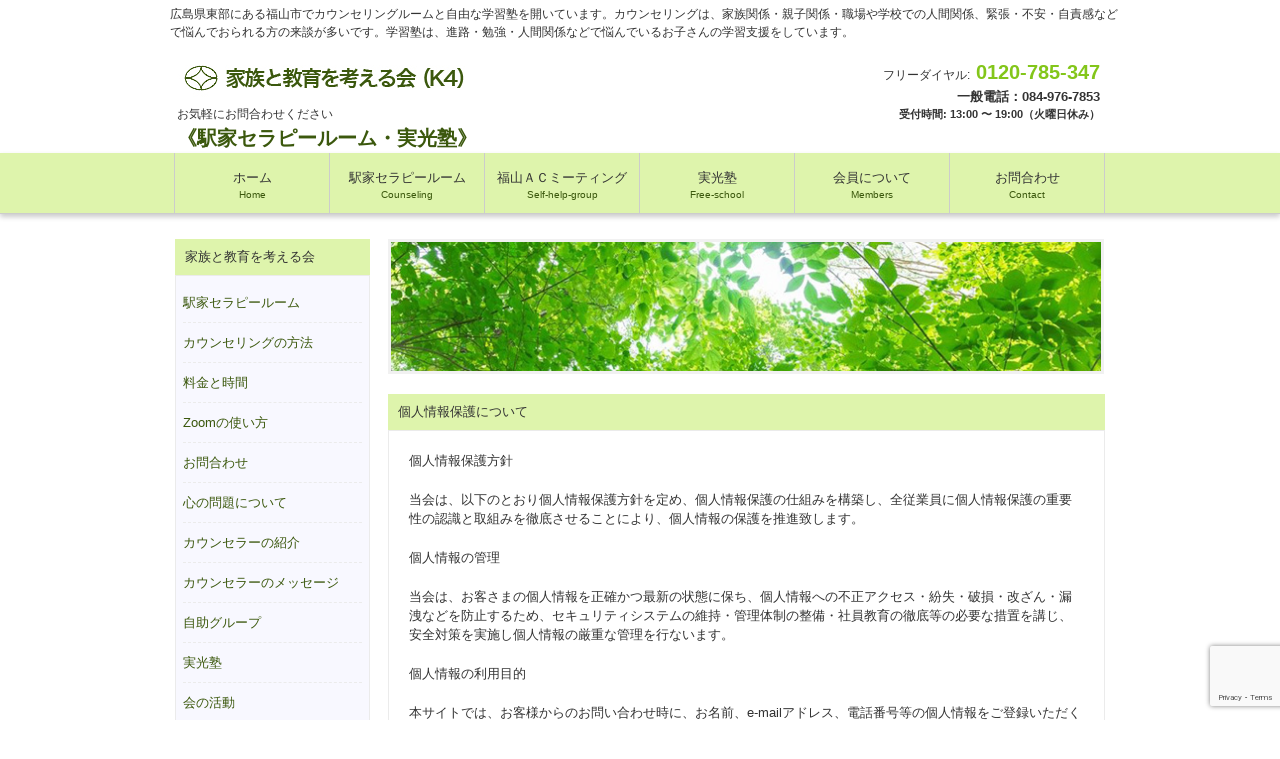

--- FILE ---
content_type: text/html; charset=UTF-8
request_url: https://kazoku-to-kyouiku.com/privacy/
body_size: 10161
content:
<!DOCTYPE html>
<html lang="ja">
<head>
<meta charset="UTF-8">
<meta name="viewport" content="width=device-width, user-scalable=yes, maximum-scale=1.0, minimum-scale=1.0">
<meta name="description" content="個人情報保護について - 広島県東部にある福山市でカウンセリングルームと自由な学習塾を開いています。カウンセリングは、家族関係・親子関係・職場や学校での人間関係、緊張・不安・自責感などで悩んでおられる方の来談が多いです。学習塾は、進路・勉強・人間関係などで悩んでいるお子さんの学習支援をしています。">
<title>個人情報保護について | 『駅家セラピールーム』『実光塾』：家族関係・学校や職場での人間関係、および心身の不調で悩んでおられる方を対象にカウンセリングを行なっています。また、子供さん対象に学習支援も行なっています。</title>
<link rel="profile" href="http://gmpg.org/xfn/11">
<link rel="stylesheet" type="text/css" media="all" href="https://kazoku-to-kyouiku.com/wp-content/themes/tpl_005_rwd/style.css">
<link rel="pingback" href="https://kazoku-to-kyouiku.com/xmlrpc.php">
<!--[if lt IE 9]>
<script src="https://kazoku-to-kyouiku.com/wp-content/themes/tpl_005_rwd/js/html5.js"></script>
<script src="https://kazoku-to-kyouiku.com/wp-content/themes/tpl_005_rwd/js/css3-mediaqueries.js"></script>
<![endif]-->
<script src="https://kazoku-to-kyouiku.com/wp-content/themes/tpl_005_rwd/js/jquery1.4.4.min.js"></script>
<script src="https://kazoku-to-kyouiku.com/wp-content/themes/tpl_005_rwd/js/script.js"></script>
<meta name='robots' content='max-image-preview:large' />
<link rel='dns-prefetch' href='//webfonts.sakura.ne.jp' />
<link rel='dns-prefetch' href='//stats.wp.com' />
<link rel="alternate" title="oEmbed (JSON)" type="application/json+oembed" href="https://kazoku-to-kyouiku.com/wp-json/oembed/1.0/embed?url=https%3A%2F%2Fkazoku-to-kyouiku.com%2Fprivacy%2F" />
<link rel="alternate" title="oEmbed (XML)" type="text/xml+oembed" href="https://kazoku-to-kyouiku.com/wp-json/oembed/1.0/embed?url=https%3A%2F%2Fkazoku-to-kyouiku.com%2Fprivacy%2F&#038;format=xml" />
<style id='wp-img-auto-sizes-contain-inline-css' type='text/css'>
img:is([sizes=auto i],[sizes^="auto," i]){contain-intrinsic-size:3000px 1500px}
/*# sourceURL=wp-img-auto-sizes-contain-inline-css */
</style>
<style id='wp-emoji-styles-inline-css' type='text/css'>

	img.wp-smiley, img.emoji {
		display: inline !important;
		border: none !important;
		box-shadow: none !important;
		height: 1em !important;
		width: 1em !important;
		margin: 0 0.07em !important;
		vertical-align: -0.1em !important;
		background: none !important;
		padding: 0 !important;
	}
/*# sourceURL=wp-emoji-styles-inline-css */
</style>
<style id='wp-block-library-inline-css' type='text/css'>
:root{--wp-block-synced-color:#7a00df;--wp-block-synced-color--rgb:122,0,223;--wp-bound-block-color:var(--wp-block-synced-color);--wp-editor-canvas-background:#ddd;--wp-admin-theme-color:#007cba;--wp-admin-theme-color--rgb:0,124,186;--wp-admin-theme-color-darker-10:#006ba1;--wp-admin-theme-color-darker-10--rgb:0,107,160.5;--wp-admin-theme-color-darker-20:#005a87;--wp-admin-theme-color-darker-20--rgb:0,90,135;--wp-admin-border-width-focus:2px}@media (min-resolution:192dpi){:root{--wp-admin-border-width-focus:1.5px}}.wp-element-button{cursor:pointer}:root .has-very-light-gray-background-color{background-color:#eee}:root .has-very-dark-gray-background-color{background-color:#313131}:root .has-very-light-gray-color{color:#eee}:root .has-very-dark-gray-color{color:#313131}:root .has-vivid-green-cyan-to-vivid-cyan-blue-gradient-background{background:linear-gradient(135deg,#00d084,#0693e3)}:root .has-purple-crush-gradient-background{background:linear-gradient(135deg,#34e2e4,#4721fb 50%,#ab1dfe)}:root .has-hazy-dawn-gradient-background{background:linear-gradient(135deg,#faaca8,#dad0ec)}:root .has-subdued-olive-gradient-background{background:linear-gradient(135deg,#fafae1,#67a671)}:root .has-atomic-cream-gradient-background{background:linear-gradient(135deg,#fdd79a,#004a59)}:root .has-nightshade-gradient-background{background:linear-gradient(135deg,#330968,#31cdcf)}:root .has-midnight-gradient-background{background:linear-gradient(135deg,#020381,#2874fc)}:root{--wp--preset--font-size--normal:16px;--wp--preset--font-size--huge:42px}.has-regular-font-size{font-size:1em}.has-larger-font-size{font-size:2.625em}.has-normal-font-size{font-size:var(--wp--preset--font-size--normal)}.has-huge-font-size{font-size:var(--wp--preset--font-size--huge)}.has-text-align-center{text-align:center}.has-text-align-left{text-align:left}.has-text-align-right{text-align:right}.has-fit-text{white-space:nowrap!important}#end-resizable-editor-section{display:none}.aligncenter{clear:both}.items-justified-left{justify-content:flex-start}.items-justified-center{justify-content:center}.items-justified-right{justify-content:flex-end}.items-justified-space-between{justify-content:space-between}.screen-reader-text{border:0;clip-path:inset(50%);height:1px;margin:-1px;overflow:hidden;padding:0;position:absolute;width:1px;word-wrap:normal!important}.screen-reader-text:focus{background-color:#ddd;clip-path:none;color:#444;display:block;font-size:1em;height:auto;left:5px;line-height:normal;padding:15px 23px 14px;text-decoration:none;top:5px;width:auto;z-index:100000}html :where(.has-border-color){border-style:solid}html :where([style*=border-top-color]){border-top-style:solid}html :where([style*=border-right-color]){border-right-style:solid}html :where([style*=border-bottom-color]){border-bottom-style:solid}html :where([style*=border-left-color]){border-left-style:solid}html :where([style*=border-width]){border-style:solid}html :where([style*=border-top-width]){border-top-style:solid}html :where([style*=border-right-width]){border-right-style:solid}html :where([style*=border-bottom-width]){border-bottom-style:solid}html :where([style*=border-left-width]){border-left-style:solid}html :where(img[class*=wp-image-]){height:auto;max-width:100%}:where(figure){margin:0 0 1em}html :where(.is-position-sticky){--wp-admin--admin-bar--position-offset:var(--wp-admin--admin-bar--height,0px)}@media screen and (max-width:600px){html :where(.is-position-sticky){--wp-admin--admin-bar--position-offset:0px}}

/*# sourceURL=wp-block-library-inline-css */
</style><style id='global-styles-inline-css' type='text/css'>
:root{--wp--preset--aspect-ratio--square: 1;--wp--preset--aspect-ratio--4-3: 4/3;--wp--preset--aspect-ratio--3-4: 3/4;--wp--preset--aspect-ratio--3-2: 3/2;--wp--preset--aspect-ratio--2-3: 2/3;--wp--preset--aspect-ratio--16-9: 16/9;--wp--preset--aspect-ratio--9-16: 9/16;--wp--preset--color--black: #000000;--wp--preset--color--cyan-bluish-gray: #abb8c3;--wp--preset--color--white: #ffffff;--wp--preset--color--pale-pink: #f78da7;--wp--preset--color--vivid-red: #cf2e2e;--wp--preset--color--luminous-vivid-orange: #ff6900;--wp--preset--color--luminous-vivid-amber: #fcb900;--wp--preset--color--light-green-cyan: #7bdcb5;--wp--preset--color--vivid-green-cyan: #00d084;--wp--preset--color--pale-cyan-blue: #8ed1fc;--wp--preset--color--vivid-cyan-blue: #0693e3;--wp--preset--color--vivid-purple: #9b51e0;--wp--preset--gradient--vivid-cyan-blue-to-vivid-purple: linear-gradient(135deg,rgb(6,147,227) 0%,rgb(155,81,224) 100%);--wp--preset--gradient--light-green-cyan-to-vivid-green-cyan: linear-gradient(135deg,rgb(122,220,180) 0%,rgb(0,208,130) 100%);--wp--preset--gradient--luminous-vivid-amber-to-luminous-vivid-orange: linear-gradient(135deg,rgb(252,185,0) 0%,rgb(255,105,0) 100%);--wp--preset--gradient--luminous-vivid-orange-to-vivid-red: linear-gradient(135deg,rgb(255,105,0) 0%,rgb(207,46,46) 100%);--wp--preset--gradient--very-light-gray-to-cyan-bluish-gray: linear-gradient(135deg,rgb(238,238,238) 0%,rgb(169,184,195) 100%);--wp--preset--gradient--cool-to-warm-spectrum: linear-gradient(135deg,rgb(74,234,220) 0%,rgb(151,120,209) 20%,rgb(207,42,186) 40%,rgb(238,44,130) 60%,rgb(251,105,98) 80%,rgb(254,248,76) 100%);--wp--preset--gradient--blush-light-purple: linear-gradient(135deg,rgb(255,206,236) 0%,rgb(152,150,240) 100%);--wp--preset--gradient--blush-bordeaux: linear-gradient(135deg,rgb(254,205,165) 0%,rgb(254,45,45) 50%,rgb(107,0,62) 100%);--wp--preset--gradient--luminous-dusk: linear-gradient(135deg,rgb(255,203,112) 0%,rgb(199,81,192) 50%,rgb(65,88,208) 100%);--wp--preset--gradient--pale-ocean: linear-gradient(135deg,rgb(255,245,203) 0%,rgb(182,227,212) 50%,rgb(51,167,181) 100%);--wp--preset--gradient--electric-grass: linear-gradient(135deg,rgb(202,248,128) 0%,rgb(113,206,126) 100%);--wp--preset--gradient--midnight: linear-gradient(135deg,rgb(2,3,129) 0%,rgb(40,116,252) 100%);--wp--preset--font-size--small: 13px;--wp--preset--font-size--medium: 20px;--wp--preset--font-size--large: 36px;--wp--preset--font-size--x-large: 42px;--wp--preset--spacing--20: 0.44rem;--wp--preset--spacing--30: 0.67rem;--wp--preset--spacing--40: 1rem;--wp--preset--spacing--50: 1.5rem;--wp--preset--spacing--60: 2.25rem;--wp--preset--spacing--70: 3.38rem;--wp--preset--spacing--80: 5.06rem;--wp--preset--shadow--natural: 6px 6px 9px rgba(0, 0, 0, 0.2);--wp--preset--shadow--deep: 12px 12px 50px rgba(0, 0, 0, 0.4);--wp--preset--shadow--sharp: 6px 6px 0px rgba(0, 0, 0, 0.2);--wp--preset--shadow--outlined: 6px 6px 0px -3px rgb(255, 255, 255), 6px 6px rgb(0, 0, 0);--wp--preset--shadow--crisp: 6px 6px 0px rgb(0, 0, 0);}:where(.is-layout-flex){gap: 0.5em;}:where(.is-layout-grid){gap: 0.5em;}body .is-layout-flex{display: flex;}.is-layout-flex{flex-wrap: wrap;align-items: center;}.is-layout-flex > :is(*, div){margin: 0;}body .is-layout-grid{display: grid;}.is-layout-grid > :is(*, div){margin: 0;}:where(.wp-block-columns.is-layout-flex){gap: 2em;}:where(.wp-block-columns.is-layout-grid){gap: 2em;}:where(.wp-block-post-template.is-layout-flex){gap: 1.25em;}:where(.wp-block-post-template.is-layout-grid){gap: 1.25em;}.has-black-color{color: var(--wp--preset--color--black) !important;}.has-cyan-bluish-gray-color{color: var(--wp--preset--color--cyan-bluish-gray) !important;}.has-white-color{color: var(--wp--preset--color--white) !important;}.has-pale-pink-color{color: var(--wp--preset--color--pale-pink) !important;}.has-vivid-red-color{color: var(--wp--preset--color--vivid-red) !important;}.has-luminous-vivid-orange-color{color: var(--wp--preset--color--luminous-vivid-orange) !important;}.has-luminous-vivid-amber-color{color: var(--wp--preset--color--luminous-vivid-amber) !important;}.has-light-green-cyan-color{color: var(--wp--preset--color--light-green-cyan) !important;}.has-vivid-green-cyan-color{color: var(--wp--preset--color--vivid-green-cyan) !important;}.has-pale-cyan-blue-color{color: var(--wp--preset--color--pale-cyan-blue) !important;}.has-vivid-cyan-blue-color{color: var(--wp--preset--color--vivid-cyan-blue) !important;}.has-vivid-purple-color{color: var(--wp--preset--color--vivid-purple) !important;}.has-black-background-color{background-color: var(--wp--preset--color--black) !important;}.has-cyan-bluish-gray-background-color{background-color: var(--wp--preset--color--cyan-bluish-gray) !important;}.has-white-background-color{background-color: var(--wp--preset--color--white) !important;}.has-pale-pink-background-color{background-color: var(--wp--preset--color--pale-pink) !important;}.has-vivid-red-background-color{background-color: var(--wp--preset--color--vivid-red) !important;}.has-luminous-vivid-orange-background-color{background-color: var(--wp--preset--color--luminous-vivid-orange) !important;}.has-luminous-vivid-amber-background-color{background-color: var(--wp--preset--color--luminous-vivid-amber) !important;}.has-light-green-cyan-background-color{background-color: var(--wp--preset--color--light-green-cyan) !important;}.has-vivid-green-cyan-background-color{background-color: var(--wp--preset--color--vivid-green-cyan) !important;}.has-pale-cyan-blue-background-color{background-color: var(--wp--preset--color--pale-cyan-blue) !important;}.has-vivid-cyan-blue-background-color{background-color: var(--wp--preset--color--vivid-cyan-blue) !important;}.has-vivid-purple-background-color{background-color: var(--wp--preset--color--vivid-purple) !important;}.has-black-border-color{border-color: var(--wp--preset--color--black) !important;}.has-cyan-bluish-gray-border-color{border-color: var(--wp--preset--color--cyan-bluish-gray) !important;}.has-white-border-color{border-color: var(--wp--preset--color--white) !important;}.has-pale-pink-border-color{border-color: var(--wp--preset--color--pale-pink) !important;}.has-vivid-red-border-color{border-color: var(--wp--preset--color--vivid-red) !important;}.has-luminous-vivid-orange-border-color{border-color: var(--wp--preset--color--luminous-vivid-orange) !important;}.has-luminous-vivid-amber-border-color{border-color: var(--wp--preset--color--luminous-vivid-amber) !important;}.has-light-green-cyan-border-color{border-color: var(--wp--preset--color--light-green-cyan) !important;}.has-vivid-green-cyan-border-color{border-color: var(--wp--preset--color--vivid-green-cyan) !important;}.has-pale-cyan-blue-border-color{border-color: var(--wp--preset--color--pale-cyan-blue) !important;}.has-vivid-cyan-blue-border-color{border-color: var(--wp--preset--color--vivid-cyan-blue) !important;}.has-vivid-purple-border-color{border-color: var(--wp--preset--color--vivid-purple) !important;}.has-vivid-cyan-blue-to-vivid-purple-gradient-background{background: var(--wp--preset--gradient--vivid-cyan-blue-to-vivid-purple) !important;}.has-light-green-cyan-to-vivid-green-cyan-gradient-background{background: var(--wp--preset--gradient--light-green-cyan-to-vivid-green-cyan) !important;}.has-luminous-vivid-amber-to-luminous-vivid-orange-gradient-background{background: var(--wp--preset--gradient--luminous-vivid-amber-to-luminous-vivid-orange) !important;}.has-luminous-vivid-orange-to-vivid-red-gradient-background{background: var(--wp--preset--gradient--luminous-vivid-orange-to-vivid-red) !important;}.has-very-light-gray-to-cyan-bluish-gray-gradient-background{background: var(--wp--preset--gradient--very-light-gray-to-cyan-bluish-gray) !important;}.has-cool-to-warm-spectrum-gradient-background{background: var(--wp--preset--gradient--cool-to-warm-spectrum) !important;}.has-blush-light-purple-gradient-background{background: var(--wp--preset--gradient--blush-light-purple) !important;}.has-blush-bordeaux-gradient-background{background: var(--wp--preset--gradient--blush-bordeaux) !important;}.has-luminous-dusk-gradient-background{background: var(--wp--preset--gradient--luminous-dusk) !important;}.has-pale-ocean-gradient-background{background: var(--wp--preset--gradient--pale-ocean) !important;}.has-electric-grass-gradient-background{background: var(--wp--preset--gradient--electric-grass) !important;}.has-midnight-gradient-background{background: var(--wp--preset--gradient--midnight) !important;}.has-small-font-size{font-size: var(--wp--preset--font-size--small) !important;}.has-medium-font-size{font-size: var(--wp--preset--font-size--medium) !important;}.has-large-font-size{font-size: var(--wp--preset--font-size--large) !important;}.has-x-large-font-size{font-size: var(--wp--preset--font-size--x-large) !important;}
/*# sourceURL=global-styles-inline-css */
</style>

<style id='classic-theme-styles-inline-css' type='text/css'>
/*! This file is auto-generated */
.wp-block-button__link{color:#fff;background-color:#32373c;border-radius:9999px;box-shadow:none;text-decoration:none;padding:calc(.667em + 2px) calc(1.333em + 2px);font-size:1.125em}.wp-block-file__button{background:#32373c;color:#fff;text-decoration:none}
/*# sourceURL=/wp-includes/css/classic-themes.min.css */
</style>
<link rel='stylesheet' id='contact-form-7-css' href='https://kazoku-to-kyouiku.com/wp-content/plugins/contact-form-7/includes/css/styles.css' type='text/css' media='all' />
<script type="text/javascript" src="https://kazoku-to-kyouiku.com/wp-includes/js/jquery/jquery.min.js" id="jquery-core-js"></script>
<script type="text/javascript" src="https://kazoku-to-kyouiku.com/wp-includes/js/jquery/jquery-migrate.min.js" id="jquery-migrate-js"></script>
<script type="text/javascript" src="//webfonts.sakura.ne.jp/js/sakurav3.js?fadein=0" id="typesquare_std-js"></script>
<link rel="https://api.w.org/" href="https://kazoku-to-kyouiku.com/wp-json/" /><link rel="alternate" title="JSON" type="application/json" href="https://kazoku-to-kyouiku.com/wp-json/wp/v2/pages/213" /><link rel="EditURI" type="application/rsd+xml" title="RSD" href="https://kazoku-to-kyouiku.com/xmlrpc.php?rsd" />
<link rel="canonical" href="https://kazoku-to-kyouiku.com/privacy/" />
<link rel='shortlink' href='https://kazoku-to-kyouiku.com/?p=213' />

<style>
.scroll-back-to-top-wrapper {
    position: fixed;
	opacity: 0;
	visibility: hidden;
	overflow: hidden;
	text-align: center;
	z-index: 99999999;
	font-size: 12px;
    background-color: #777777;
	color: #eeeeee;
	width: 50px;
	height: 48px;
	line-height: 48px;
	right: 30px;
	bottom: 30px;
	padding-top: 2px;
	border-top-left-radius: 10px;
	border-top-right-radius: 10px;
	border-bottom-right-radius: 10px;
	border-bottom-left-radius: 10px;
	-webkit-transition: all 0.5s ease-in-out;
	-moz-transition: all 0.5s ease-in-out;
	-ms-transition: all 0.5s ease-in-out;
	-o-transition: all 0.5s ease-in-out;
	transition: all 0.5s ease-in-out;
}
.scroll-back-to-top-wrapper:hover {
	background-color: #888888;
  color: #eeeeee;
}
.scroll-back-to-top-wrapper.show {
    visibility:visible;
    cursor:pointer;
	opacity: 1.0;
}
.scroll-back-to-top-wrapper i.fa {
	line-height: inherit;
}
.scroll-back-to-top-wrapper .fa-lg {
	vertical-align: 0;
}
</style>	<style>img#wpstats{display:none}</style>
		<link rel="icon" href="https://kazoku-to-kyouiku.com/wp-content/uploads/2020/08/cropped-favicon-32x32.png" sizes="32x32" />
<link rel="icon" href="https://kazoku-to-kyouiku.com/wp-content/uploads/2020/08/cropped-favicon-192x192.png" sizes="192x192" />
<link rel="apple-touch-icon" href="https://kazoku-to-kyouiku.com/wp-content/uploads/2020/08/cropped-favicon-180x180.png" />
<meta name="msapplication-TileImage" content="https://kazoku-to-kyouiku.com/wp-content/uploads/2020/08/cropped-favicon-270x270.png" />
		<style type="text/css" id="wp-custom-css">
			p.open {font-weight:bold}
div.wpcf7-response-output {display:none}
.gmap {
height: 0;
overflow: hidden;
padding-bottom: 56.25%;
position: relative;
}
.gmap iframe {
position: absolute;
left: 0;
top: 0;
height: 100%;
width: 100%;
}
div.textwidget {text-align:center}		</style>
		</head>
<body>

  <header id="header" role="banner">
		<h1>広島県東部にある福山市でカウンセリングルームと自由な学習塾を開いています。カウンセリングは、家族関係・親子関係・職場や学校での人間関係、緊張・不安・自責感などで悩んでおられる方の来談が多いです。学習塾は、進路・勉強・人間関係などで悩んでいるお子さんの学習支援をしています。</h1>

		<div class="logo">		
  		<a href="https://kazoku-to-kyouiku.com/" title="『駅家セラピールーム』『実光塾』：家族関係・学校や職場での人間関係、および心身の不調で悩んでおられる方を対象にカウンセリングを行なっています。また、子供さん対象に学習支援も行なっています。" rel="home">
<img src="https://kazoku-to-kyouiku.com/wp-content/uploads/2016/09/logo.jpg">
				<!-- 家族と教育を考える会公式サイト -->
        <br><span>お気軽にお問合わせください</span>《駅家セラピールーム・実光塾》
      </a>
		</div>
    <div class="info">
    	<p class="tel"><span>フリーダイヤル:</span> 0120-785-347</p>
<b>一般電話：084-976-7853</b>
<br>
    	<p class="open">受付時間: 13:00 〜 19:00（火曜日休み）</p>
    </div>
	</header>

  <nav id="mainNav">
    <div class="inner">
    	<a class="menu" id="menu"><span>MENU</span></a>
			<div class="panel">   
    	<ul><li id="menu-item-16" class="menu-item menu-item-type-post_type menu-item-object-page menu-item-home"><a href="https://kazoku-to-kyouiku.com/"><strong>ホーム</strong><span>Home</span></a></li>
<li id="menu-item-19" class="menu-item menu-item-type-post_type menu-item-object-page menu-item-has-children"><a href="https://kazoku-to-kyouiku.com/counseling/"><strong>駅家セラピールーム</strong><span>Counseling</span></a>
<ul class="sub-menu">
	<li id="menu-item-189" class="menu-item menu-item-type-post_type menu-item-object-page"><a href="https://kazoku-to-kyouiku.com/about/">カウンセリングの方法</a></li>
	<li id="menu-item-210" class="menu-item menu-item-type-post_type menu-item-object-page"><a href="https://kazoku-to-kyouiku.com/heart/">心の問題について</a></li>
	<li id="menu-item-187" class="menu-item menu-item-type-post_type menu-item-object-page"><a href="https://kazoku-to-kyouiku.com/ryoukin/">料金・時間</a></li>
	<li id="menu-item-188" class="menu-item menu-item-type-post_type menu-item-object-page"><a href="https://kazoku-to-kyouiku.com/%e3%82%ab%e3%82%a6%e3%83%b3%e3%82%bb%e3%83%a9%e3%83%bc%e3%81%ae%e7%b4%b9%e4%bb%8b/">カウンセラーの紹介</a></li>
	<li id="menu-item-190" class="menu-item menu-item-type-post_type menu-item-object-page"><a href="https://kazoku-to-kyouiku.com/fromcounselor/">カウンセラーのメッセージ</a></li>
</ul>
</li>
<li id="menu-item-134" class="menu-item menu-item-type-post_type menu-item-object-page"><a href="https://kazoku-to-kyouiku.com/jijogroup/"><strong>福山ＡＣミーティング</strong><span>Self-help-group</span></a></li>
<li id="menu-item-133" class="menu-item menu-item-type-post_type menu-item-object-page"><a href="https://kazoku-to-kyouiku.com/juku/"><strong>実光塾</strong><span>Free-school</span></a></li>
<li id="menu-item-18" class="menu-item menu-item-type-post_type menu-item-object-page menu-item-has-children"><a href="https://kazoku-to-kyouiku.com/information/"><strong>会員について</strong><span>Members</span></a>
<ul class="sub-menu">
	<li id="menu-item-209" class="menu-item menu-item-type-post_type menu-item-object-page"><a href="https://kazoku-to-kyouiku.com/katsudo/">会の活動</a></li>
	<li id="menu-item-286" class="menu-item menu-item-type-post_type menu-item-object-page"><a href="https://kazoku-to-kyouiku.com/constitution/">会則</a></li>
</ul>
</li>
<li id="menu-item-17" class="menu-item menu-item-type-post_type menu-item-object-page"><a href="https://kazoku-to-kyouiku.com/contact/"><strong>お問合わせ</strong><span>Contact</span></a></li>
</ul>    	</div>
    </div>
  </nav>
  
  <div id="wrapper">
<!-- コンテンツ -->
<section id="main">
<div id="mainBannersub">
<img src="https://kazoku-to-kyouiku.com/wp-content/uploads/2016/09/subtop.jpg" width="100%" height="auto" alt="">
</div>
		<section id="post-213" class="content">

    <h3 class="heading">個人情報保護について</h3>     
    <article class="post">
			<p>個人情報保護方針</p>
<p>当会は、以下のとおり個人情報保護方針を定め、個人情報保護の仕組みを構築し、全従業員に個人情報保護の重要性の認識と取組みを徹底させることにより、個人情報の保護を推進致します。</p>
<p>個人情報の管理</p>
<p>当会は、お客さまの個人情報を正確かつ最新の状態に保ち、個人情報への不正アクセス・紛失・破損・改ざん・漏洩などを防止するため、セキュリティシステムの維持・管理体制の整備・社員教育の徹底等の必要な措置を講じ、安全対策を実施し個人情報の厳重な管理を行ないます。</p>
<p>個人情報の利用目的</p>
<p>本サイトでは、お客様からのお問い合わせ時に、お名前、e-mailアドレス、電話番号等の個人情報をご登録いただく場合がございますが、これらの個人情報はご提供いただく際の目的以外では利用いたしません。<br />
お客さまからお預かりした個人情報は、当社からのご連絡や業務のご案内やご質問に対する回答として、電子メールや資料のご送付に利用いたします。</p>
<p>個人情報の第三者への開示・提供の禁止</p>
<p>当会は、お客さまよりお預かりした個人情報を適切に管理し、次のいずれかに該当する場合を除き、個人情報を第三者に開示いたしません。<br />
・お客さまの同意がある場合<br />
・お客さまが希望されるサービスを行なうために当社が業務を委託する業者に対して開示する場合<br />
・法令に基づき開示することが必要である場合</p>
<p>個人情報の安全対策</p>
<p>当会は、個人情報の正確性及び安全性確保のために、セキュリティに万全の対策を講じています。</p>
<p>ご本人の照会</p>
<p>お客さまがご本人の個人情報の照会・修正・削除などをご希望される場合には、ご本人であることを確認の上、対応させていただきます。</p>
<p>法令、規範の遵守と見直し</p>
<p>当会は、保有する個人情報に関して適用される日本の法令、その他規範を遵守するとともに、本ポリシーの内容を適宜見直し、その改善に努めます。</p>
<p>お問い合せ</p>
<p>当会の個人情報の取扱に関するお問い合せは下記までご連絡ください。</p>
<p>家族と教育を考える会<br />
〒720-1131<br />
広島県福山市駅家町万能倉1256-1　NSビル1F6号<br />
お問い合わせは<a href="https://kazoku-to-kyouiku.com/contact/">こちら</a>(フォームへ)</p>
     
  	</article>
  </section>
	  </section>
<!-- / コンテンツ -->
<aside id="sidebar">
<section id="pages-3" class="widget widget_pages"><h3 class="heading"><span>家族と教育を考える会</span></h3><article>
			<ul>
				<li class="page_item page-item-2"><a href="https://kazoku-to-kyouiku.com/counseling/">駅家セラピールーム</a></li>
<li class="page_item page-item-24"><a href="https://kazoku-to-kyouiku.com/about/">カウンセリングの方法</a></li>
<li class="page_item page-item-22"><a href="https://kazoku-to-kyouiku.com/ryoukin/">料金と時間</a></li>
<li class="page_item page-item-770"><a href="https://kazoku-to-kyouiku.com/zoom/">Zoomの使い方</a></li>
<li class="page_item page-item-9"><a href="https://kazoku-to-kyouiku.com/contact/">お問合わせ</a></li>
<li class="page_item page-item-26"><a href="https://kazoku-to-kyouiku.com/heart/">心の問題について</a></li>
<li class="page_item page-item-28"><a href="https://kazoku-to-kyouiku.com/%e3%82%ab%e3%82%a6%e3%83%b3%e3%82%bb%e3%83%a9%e3%83%bc%e3%81%ae%e7%b4%b9%e4%bb%8b/">カウンセラーの紹介</a></li>
<li class="page_item page-item-20"><a href="https://kazoku-to-kyouiku.com/fromcounselor/">カウンセラーのメッセージ</a></li>
<li class="page_item page-item-32"><a href="https://kazoku-to-kyouiku.com/jijogroup/">自助グループ</a></li>
<li class="page_item page-item-34"><a href="https://kazoku-to-kyouiku.com/juku/">実光塾</a></li>
<li class="page_item page-item-30"><a href="https://kazoku-to-kyouiku.com/katsudo/">会の活動</a></li>
<li class="page_item page-item-7"><a href="https://kazoku-to-kyouiku.com/information/">会員について</a></li>
<li class="page_item page-item-283"><a href="https://kazoku-to-kyouiku.com/constitution/">会則</a></li>
<li class="page_item page-item-213 current_page_item"><a href="https://kazoku-to-kyouiku.com/privacy/" aria-current="page">個人情報保護について</a></li>
<li class="page_item page-item-37"><a href="https://kazoku-to-kyouiku.com/link/">関連リンク</a></li>
			</ul>

			</article></section><section id="text-2" class="widget widget_text">			<div class="textwidget"><a href="https://ameblo.jp/feci/"><img src="https://kazoku-to-kyouiku.com/wp-content/uploads/2016/09/blog.jpg"></a></div>
		</article></section></aside>
</div>
  
<!-- フッター -->
<footer id="footer">
	<div class="inner">
		
    <!-- 左側 -->
		<div id="info" class="grid">
	  	<!-- ロゴ -->
			<div class="logo">		
  			<a href="https://kazoku-to-kyouiku.com/" title="『駅家セラピールーム』『実光塾』：家族関係・学校や職場での人間関係、および心身の不調で悩んでおられる方を対象にカウンセリングを行なっています。また、子供さん対象に学習支援も行なっています。" rel="home">
					家族と教育を考える会公式サイト          <br><span>お気軽にお問合わせください</span>      	</a>
			</div>
			<!-- / ロゴ -->
    
			<!-- 電話番号+受付時間 -->
			<div class="info">
    		<p class="tel"><span>フリーダイヤル:</span> 0120-785-347</p>
一般電話：<b>084-976-7853</b><br>
    		<p class="open">受付時間: 13:00 〜 19:00（火曜日休み）</p>
    	</div>
			<!-- / 電話番号+受付時間 -->
		</div>  
		<!-- / 左側 -->
	
  	<!-- 右側 ナビゲーション -->
		<ul class="footnav"><li id="menu-item-16" class="menu-item menu-item-type-post_type menu-item-object-page menu-item-home menu-item-16"><a href="https://kazoku-to-kyouiku.com/">ホーム</a></li>
<li id="menu-item-19" class="menu-item menu-item-type-post_type menu-item-object-page menu-item-has-children menu-item-19"><a href="https://kazoku-to-kyouiku.com/counseling/">駅家セラピールーム</a>
<ul class="sub-menu">
	<li id="menu-item-189" class="menu-item menu-item-type-post_type menu-item-object-page menu-item-189"><a href="https://kazoku-to-kyouiku.com/about/">カウンセリングの方法</a></li>
	<li id="menu-item-210" class="menu-item menu-item-type-post_type menu-item-object-page menu-item-210"><a href="https://kazoku-to-kyouiku.com/heart/">心の問題について</a></li>
	<li id="menu-item-187" class="menu-item menu-item-type-post_type menu-item-object-page menu-item-187"><a href="https://kazoku-to-kyouiku.com/ryoukin/">料金・時間</a></li>
	<li id="menu-item-188" class="menu-item menu-item-type-post_type menu-item-object-page menu-item-188"><a href="https://kazoku-to-kyouiku.com/%e3%82%ab%e3%82%a6%e3%83%b3%e3%82%bb%e3%83%a9%e3%83%bc%e3%81%ae%e7%b4%b9%e4%bb%8b/">カウンセラーの紹介</a></li>
	<li id="menu-item-190" class="menu-item menu-item-type-post_type menu-item-object-page menu-item-190"><a href="https://kazoku-to-kyouiku.com/fromcounselor/">カウンセラーのメッセージ</a></li>
</ul>
</li>
<li id="menu-item-134" class="menu-item menu-item-type-post_type menu-item-object-page menu-item-134"><a href="https://kazoku-to-kyouiku.com/jijogroup/">福山ＡＣミーティング</a></li>
<li id="menu-item-133" class="menu-item menu-item-type-post_type menu-item-object-page menu-item-133"><a href="https://kazoku-to-kyouiku.com/juku/">実光塾</a></li>
<li id="menu-item-18" class="menu-item menu-item-type-post_type menu-item-object-page menu-item-has-children menu-item-18"><a href="https://kazoku-to-kyouiku.com/information/">会員について</a>
<ul class="sub-menu">
	<li id="menu-item-209" class="menu-item menu-item-type-post_type menu-item-object-page menu-item-209"><a href="https://kazoku-to-kyouiku.com/katsudo/">会の活動</a></li>
	<li id="menu-item-286" class="menu-item menu-item-type-post_type menu-item-object-page menu-item-286"><a href="https://kazoku-to-kyouiku.com/constitution/">会則</a></li>
</ul>
</li>
<li id="menu-item-17" class="menu-item menu-item-type-post_type menu-item-object-page menu-item-17"><a href="https://kazoku-to-kyouiku.com/contact/">お問合わせ</a></li>
</ul>
	</div>
</footer>
<!-- / footer -->

	<p id="copyright">Copyright(c) 2026 『駅家セラピールーム』『実光塾』：家族関係・学校や職場での人間関係、および心身の不調で悩んでおられる方を対象にカウンセリングを行なっています。また、子供さん対象に学習支援も行なっています。 All Rights Reserved. <br />Design by <a href="https://f-tpl.com" target="_blank" rel="nofollow">https://f-tpl.com</a>　<a href="https://kazoku-to-kyouiku.com/wp-admin/">edit</a></p>

<script type="speculationrules">
{"prefetch":[{"source":"document","where":{"and":[{"href_matches":"/*"},{"not":{"href_matches":["/wp-*.php","/wp-admin/*","/wp-content/uploads/*","/wp-content/*","/wp-content/plugins/*","/wp-content/themes/tpl_005_rwd/*","/*\\?(.+)"]}},{"not":{"selector_matches":"a[rel~=\"nofollow\"]"}},{"not":{"selector_matches":".no-prefetch, .no-prefetch a"}}]},"eagerness":"conservative"}]}
</script>
<div class="scroll-back-to-top-wrapper">
	<span class="scroll-back-to-top-inner">
					TOPへ			</span>
</div><script type="text/javascript" src="https://kazoku-to-kyouiku.com/wp-includes/js/dist/hooks.min.js" id="wp-hooks-js"></script>
<script type="text/javascript" src="https://kazoku-to-kyouiku.com/wp-includes/js/dist/i18n.min.js" id="wp-i18n-js"></script>
<script type="text/javascript" id="wp-i18n-js-after">
/* <![CDATA[ */
wp.i18n.setLocaleData( { 'text direction\u0004ltr': [ 'ltr' ] } );
//# sourceURL=wp-i18n-js-after
/* ]]> */
</script>
<script type="text/javascript" src="https://kazoku-to-kyouiku.com/wp-content/plugins/contact-form-7/includes/swv/js/index.js" id="swv-js"></script>
<script type="text/javascript" id="contact-form-7-js-translations">
/* <![CDATA[ */
( function( domain, translations ) {
	var localeData = translations.locale_data[ domain ] || translations.locale_data.messages;
	localeData[""].domain = domain;
	wp.i18n.setLocaleData( localeData, domain );
} )( "contact-form-7", {"translation-revision-date":"2025-11-30 08:12:23+0000","generator":"GlotPress\/4.0.3","domain":"messages","locale_data":{"messages":{"":{"domain":"messages","plural-forms":"nplurals=1; plural=0;","lang":"ja_JP"},"This contact form is placed in the wrong place.":["\u3053\u306e\u30b3\u30f3\u30bf\u30af\u30c8\u30d5\u30a9\u30fc\u30e0\u306f\u9593\u9055\u3063\u305f\u4f4d\u7f6e\u306b\u7f6e\u304b\u308c\u3066\u3044\u307e\u3059\u3002"],"Error:":["\u30a8\u30e9\u30fc:"]}},"comment":{"reference":"includes\/js\/index.js"}} );
//# sourceURL=contact-form-7-js-translations
/* ]]> */
</script>
<script type="text/javascript" id="contact-form-7-js-before">
/* <![CDATA[ */
var wpcf7 = {
    "api": {
        "root": "https:\/\/kazoku-to-kyouiku.com\/wp-json\/",
        "namespace": "contact-form-7\/v1"
    }
};
//# sourceURL=contact-form-7-js-before
/* ]]> */
</script>
<script type="text/javascript" src="https://kazoku-to-kyouiku.com/wp-content/plugins/contact-form-7/includes/js/index.js" id="contact-form-7-js"></script>
<script type="text/javascript" id="scroll-back-to-top-js-extra">
/* <![CDATA[ */
var scrollBackToTop = {"scrollDuration":"500","fadeDuration":"0.5"};
//# sourceURL=scroll-back-to-top-js-extra
/* ]]> */
</script>
<script type="text/javascript" src="https://kazoku-to-kyouiku.com/wp-content/plugins/scroll-back-to-top/assets/js/scroll-back-to-top.js" id="scroll-back-to-top-js"></script>
<script type="text/javascript" src="https://www.google.com/recaptcha/api.js?render=6LcnxegdAAAAAPc6XD4jCOVvcwPL2ROYlpNja6Y1" id="google-recaptcha-js"></script>
<script type="text/javascript" src="https://kazoku-to-kyouiku.com/wp-includes/js/dist/vendor/wp-polyfill.min.js" id="wp-polyfill-js"></script>
<script type="text/javascript" id="wpcf7-recaptcha-js-before">
/* <![CDATA[ */
var wpcf7_recaptcha = {
    "sitekey": "6LcnxegdAAAAAPc6XD4jCOVvcwPL2ROYlpNja6Y1",
    "actions": {
        "homepage": "homepage",
        "contactform": "contactform"
    }
};
//# sourceURL=wpcf7-recaptcha-js-before
/* ]]> */
</script>
<script type="text/javascript" src="https://kazoku-to-kyouiku.com/wp-content/plugins/contact-form-7/modules/recaptcha/index.js" id="wpcf7-recaptcha-js"></script>
<script type="text/javascript" id="jetpack-stats-js-before">
/* <![CDATA[ */
_stq = window._stq || [];
_stq.push([ "view", JSON.parse("{\"v\":\"ext\",\"blog\":\"249955845\",\"post\":\"213\",\"tz\":\"9\",\"srv\":\"kazoku-to-kyouiku.com\",\"j\":\"1:15.2\"}") ]);
_stq.push([ "clickTrackerInit", "249955845", "213" ]);
//# sourceURL=jetpack-stats-js-before
/* ]]> */
</script>
<script type="text/javascript" src="https://stats.wp.com/e-202604.js" id="jetpack-stats-js" defer="defer" data-wp-strategy="defer"></script>
<script id="wp-emoji-settings" type="application/json">
{"baseUrl":"https://s.w.org/images/core/emoji/17.0.2/72x72/","ext":".png","svgUrl":"https://s.w.org/images/core/emoji/17.0.2/svg/","svgExt":".svg","source":{"concatemoji":"https://kazoku-to-kyouiku.com/wp-includes/js/wp-emoji-release.min.js"}}
</script>
<script type="module">
/* <![CDATA[ */
/*! This file is auto-generated */
const a=JSON.parse(document.getElementById("wp-emoji-settings").textContent),o=(window._wpemojiSettings=a,"wpEmojiSettingsSupports"),s=["flag","emoji"];function i(e){try{var t={supportTests:e,timestamp:(new Date).valueOf()};sessionStorage.setItem(o,JSON.stringify(t))}catch(e){}}function c(e,t,n){e.clearRect(0,0,e.canvas.width,e.canvas.height),e.fillText(t,0,0);t=new Uint32Array(e.getImageData(0,0,e.canvas.width,e.canvas.height).data);e.clearRect(0,0,e.canvas.width,e.canvas.height),e.fillText(n,0,0);const a=new Uint32Array(e.getImageData(0,0,e.canvas.width,e.canvas.height).data);return t.every((e,t)=>e===a[t])}function p(e,t){e.clearRect(0,0,e.canvas.width,e.canvas.height),e.fillText(t,0,0);var n=e.getImageData(16,16,1,1);for(let e=0;e<n.data.length;e++)if(0!==n.data[e])return!1;return!0}function u(e,t,n,a){switch(t){case"flag":return n(e,"\ud83c\udff3\ufe0f\u200d\u26a7\ufe0f","\ud83c\udff3\ufe0f\u200b\u26a7\ufe0f")?!1:!n(e,"\ud83c\udde8\ud83c\uddf6","\ud83c\udde8\u200b\ud83c\uddf6")&&!n(e,"\ud83c\udff4\udb40\udc67\udb40\udc62\udb40\udc65\udb40\udc6e\udb40\udc67\udb40\udc7f","\ud83c\udff4\u200b\udb40\udc67\u200b\udb40\udc62\u200b\udb40\udc65\u200b\udb40\udc6e\u200b\udb40\udc67\u200b\udb40\udc7f");case"emoji":return!a(e,"\ud83e\u1fac8")}return!1}function f(e,t,n,a){let r;const o=(r="undefined"!=typeof WorkerGlobalScope&&self instanceof WorkerGlobalScope?new OffscreenCanvas(300,150):document.createElement("canvas")).getContext("2d",{willReadFrequently:!0}),s=(o.textBaseline="top",o.font="600 32px Arial",{});return e.forEach(e=>{s[e]=t(o,e,n,a)}),s}function r(e){var t=document.createElement("script");t.src=e,t.defer=!0,document.head.appendChild(t)}a.supports={everything:!0,everythingExceptFlag:!0},new Promise(t=>{let n=function(){try{var e=JSON.parse(sessionStorage.getItem(o));if("object"==typeof e&&"number"==typeof e.timestamp&&(new Date).valueOf()<e.timestamp+604800&&"object"==typeof e.supportTests)return e.supportTests}catch(e){}return null}();if(!n){if("undefined"!=typeof Worker&&"undefined"!=typeof OffscreenCanvas&&"undefined"!=typeof URL&&URL.createObjectURL&&"undefined"!=typeof Blob)try{var e="postMessage("+f.toString()+"("+[JSON.stringify(s),u.toString(),c.toString(),p.toString()].join(",")+"));",a=new Blob([e],{type:"text/javascript"});const r=new Worker(URL.createObjectURL(a),{name:"wpTestEmojiSupports"});return void(r.onmessage=e=>{i(n=e.data),r.terminate(),t(n)})}catch(e){}i(n=f(s,u,c,p))}t(n)}).then(e=>{for(const n in e)a.supports[n]=e[n],a.supports.everything=a.supports.everything&&a.supports[n],"flag"!==n&&(a.supports.everythingExceptFlag=a.supports.everythingExceptFlag&&a.supports[n]);var t;a.supports.everythingExceptFlag=a.supports.everythingExceptFlag&&!a.supports.flag,a.supports.everything||((t=a.source||{}).concatemoji?r(t.concatemoji):t.wpemoji&&t.twemoji&&(r(t.twemoji),r(t.wpemoji)))});
//# sourceURL=https://kazoku-to-kyouiku.com/wp-includes/js/wp-emoji-loader.min.js
/* ]]> */
</script>
</body>
</html>

--- FILE ---
content_type: text/html; charset=utf-8
request_url: https://www.google.com/recaptcha/api2/anchor?ar=1&k=6LcnxegdAAAAAPc6XD4jCOVvcwPL2ROYlpNja6Y1&co=aHR0cHM6Ly9rYXpva3UtdG8ta3lvdWlrdS5jb206NDQz&hl=en&v=PoyoqOPhxBO7pBk68S4YbpHZ&size=invisible&anchor-ms=20000&execute-ms=30000&cb=l9czq7n2fg9t
body_size: 48546
content:
<!DOCTYPE HTML><html dir="ltr" lang="en"><head><meta http-equiv="Content-Type" content="text/html; charset=UTF-8">
<meta http-equiv="X-UA-Compatible" content="IE=edge">
<title>reCAPTCHA</title>
<style type="text/css">
/* cyrillic-ext */
@font-face {
  font-family: 'Roboto';
  font-style: normal;
  font-weight: 400;
  font-stretch: 100%;
  src: url(//fonts.gstatic.com/s/roboto/v48/KFO7CnqEu92Fr1ME7kSn66aGLdTylUAMa3GUBHMdazTgWw.woff2) format('woff2');
  unicode-range: U+0460-052F, U+1C80-1C8A, U+20B4, U+2DE0-2DFF, U+A640-A69F, U+FE2E-FE2F;
}
/* cyrillic */
@font-face {
  font-family: 'Roboto';
  font-style: normal;
  font-weight: 400;
  font-stretch: 100%;
  src: url(//fonts.gstatic.com/s/roboto/v48/KFO7CnqEu92Fr1ME7kSn66aGLdTylUAMa3iUBHMdazTgWw.woff2) format('woff2');
  unicode-range: U+0301, U+0400-045F, U+0490-0491, U+04B0-04B1, U+2116;
}
/* greek-ext */
@font-face {
  font-family: 'Roboto';
  font-style: normal;
  font-weight: 400;
  font-stretch: 100%;
  src: url(//fonts.gstatic.com/s/roboto/v48/KFO7CnqEu92Fr1ME7kSn66aGLdTylUAMa3CUBHMdazTgWw.woff2) format('woff2');
  unicode-range: U+1F00-1FFF;
}
/* greek */
@font-face {
  font-family: 'Roboto';
  font-style: normal;
  font-weight: 400;
  font-stretch: 100%;
  src: url(//fonts.gstatic.com/s/roboto/v48/KFO7CnqEu92Fr1ME7kSn66aGLdTylUAMa3-UBHMdazTgWw.woff2) format('woff2');
  unicode-range: U+0370-0377, U+037A-037F, U+0384-038A, U+038C, U+038E-03A1, U+03A3-03FF;
}
/* math */
@font-face {
  font-family: 'Roboto';
  font-style: normal;
  font-weight: 400;
  font-stretch: 100%;
  src: url(//fonts.gstatic.com/s/roboto/v48/KFO7CnqEu92Fr1ME7kSn66aGLdTylUAMawCUBHMdazTgWw.woff2) format('woff2');
  unicode-range: U+0302-0303, U+0305, U+0307-0308, U+0310, U+0312, U+0315, U+031A, U+0326-0327, U+032C, U+032F-0330, U+0332-0333, U+0338, U+033A, U+0346, U+034D, U+0391-03A1, U+03A3-03A9, U+03B1-03C9, U+03D1, U+03D5-03D6, U+03F0-03F1, U+03F4-03F5, U+2016-2017, U+2034-2038, U+203C, U+2040, U+2043, U+2047, U+2050, U+2057, U+205F, U+2070-2071, U+2074-208E, U+2090-209C, U+20D0-20DC, U+20E1, U+20E5-20EF, U+2100-2112, U+2114-2115, U+2117-2121, U+2123-214F, U+2190, U+2192, U+2194-21AE, U+21B0-21E5, U+21F1-21F2, U+21F4-2211, U+2213-2214, U+2216-22FF, U+2308-230B, U+2310, U+2319, U+231C-2321, U+2336-237A, U+237C, U+2395, U+239B-23B7, U+23D0, U+23DC-23E1, U+2474-2475, U+25AF, U+25B3, U+25B7, U+25BD, U+25C1, U+25CA, U+25CC, U+25FB, U+266D-266F, U+27C0-27FF, U+2900-2AFF, U+2B0E-2B11, U+2B30-2B4C, U+2BFE, U+3030, U+FF5B, U+FF5D, U+1D400-1D7FF, U+1EE00-1EEFF;
}
/* symbols */
@font-face {
  font-family: 'Roboto';
  font-style: normal;
  font-weight: 400;
  font-stretch: 100%;
  src: url(//fonts.gstatic.com/s/roboto/v48/KFO7CnqEu92Fr1ME7kSn66aGLdTylUAMaxKUBHMdazTgWw.woff2) format('woff2');
  unicode-range: U+0001-000C, U+000E-001F, U+007F-009F, U+20DD-20E0, U+20E2-20E4, U+2150-218F, U+2190, U+2192, U+2194-2199, U+21AF, U+21E6-21F0, U+21F3, U+2218-2219, U+2299, U+22C4-22C6, U+2300-243F, U+2440-244A, U+2460-24FF, U+25A0-27BF, U+2800-28FF, U+2921-2922, U+2981, U+29BF, U+29EB, U+2B00-2BFF, U+4DC0-4DFF, U+FFF9-FFFB, U+10140-1018E, U+10190-1019C, U+101A0, U+101D0-101FD, U+102E0-102FB, U+10E60-10E7E, U+1D2C0-1D2D3, U+1D2E0-1D37F, U+1F000-1F0FF, U+1F100-1F1AD, U+1F1E6-1F1FF, U+1F30D-1F30F, U+1F315, U+1F31C, U+1F31E, U+1F320-1F32C, U+1F336, U+1F378, U+1F37D, U+1F382, U+1F393-1F39F, U+1F3A7-1F3A8, U+1F3AC-1F3AF, U+1F3C2, U+1F3C4-1F3C6, U+1F3CA-1F3CE, U+1F3D4-1F3E0, U+1F3ED, U+1F3F1-1F3F3, U+1F3F5-1F3F7, U+1F408, U+1F415, U+1F41F, U+1F426, U+1F43F, U+1F441-1F442, U+1F444, U+1F446-1F449, U+1F44C-1F44E, U+1F453, U+1F46A, U+1F47D, U+1F4A3, U+1F4B0, U+1F4B3, U+1F4B9, U+1F4BB, U+1F4BF, U+1F4C8-1F4CB, U+1F4D6, U+1F4DA, U+1F4DF, U+1F4E3-1F4E6, U+1F4EA-1F4ED, U+1F4F7, U+1F4F9-1F4FB, U+1F4FD-1F4FE, U+1F503, U+1F507-1F50B, U+1F50D, U+1F512-1F513, U+1F53E-1F54A, U+1F54F-1F5FA, U+1F610, U+1F650-1F67F, U+1F687, U+1F68D, U+1F691, U+1F694, U+1F698, U+1F6AD, U+1F6B2, U+1F6B9-1F6BA, U+1F6BC, U+1F6C6-1F6CF, U+1F6D3-1F6D7, U+1F6E0-1F6EA, U+1F6F0-1F6F3, U+1F6F7-1F6FC, U+1F700-1F7FF, U+1F800-1F80B, U+1F810-1F847, U+1F850-1F859, U+1F860-1F887, U+1F890-1F8AD, U+1F8B0-1F8BB, U+1F8C0-1F8C1, U+1F900-1F90B, U+1F93B, U+1F946, U+1F984, U+1F996, U+1F9E9, U+1FA00-1FA6F, U+1FA70-1FA7C, U+1FA80-1FA89, U+1FA8F-1FAC6, U+1FACE-1FADC, U+1FADF-1FAE9, U+1FAF0-1FAF8, U+1FB00-1FBFF;
}
/* vietnamese */
@font-face {
  font-family: 'Roboto';
  font-style: normal;
  font-weight: 400;
  font-stretch: 100%;
  src: url(//fonts.gstatic.com/s/roboto/v48/KFO7CnqEu92Fr1ME7kSn66aGLdTylUAMa3OUBHMdazTgWw.woff2) format('woff2');
  unicode-range: U+0102-0103, U+0110-0111, U+0128-0129, U+0168-0169, U+01A0-01A1, U+01AF-01B0, U+0300-0301, U+0303-0304, U+0308-0309, U+0323, U+0329, U+1EA0-1EF9, U+20AB;
}
/* latin-ext */
@font-face {
  font-family: 'Roboto';
  font-style: normal;
  font-weight: 400;
  font-stretch: 100%;
  src: url(//fonts.gstatic.com/s/roboto/v48/KFO7CnqEu92Fr1ME7kSn66aGLdTylUAMa3KUBHMdazTgWw.woff2) format('woff2');
  unicode-range: U+0100-02BA, U+02BD-02C5, U+02C7-02CC, U+02CE-02D7, U+02DD-02FF, U+0304, U+0308, U+0329, U+1D00-1DBF, U+1E00-1E9F, U+1EF2-1EFF, U+2020, U+20A0-20AB, U+20AD-20C0, U+2113, U+2C60-2C7F, U+A720-A7FF;
}
/* latin */
@font-face {
  font-family: 'Roboto';
  font-style: normal;
  font-weight: 400;
  font-stretch: 100%;
  src: url(//fonts.gstatic.com/s/roboto/v48/KFO7CnqEu92Fr1ME7kSn66aGLdTylUAMa3yUBHMdazQ.woff2) format('woff2');
  unicode-range: U+0000-00FF, U+0131, U+0152-0153, U+02BB-02BC, U+02C6, U+02DA, U+02DC, U+0304, U+0308, U+0329, U+2000-206F, U+20AC, U+2122, U+2191, U+2193, U+2212, U+2215, U+FEFF, U+FFFD;
}
/* cyrillic-ext */
@font-face {
  font-family: 'Roboto';
  font-style: normal;
  font-weight: 500;
  font-stretch: 100%;
  src: url(//fonts.gstatic.com/s/roboto/v48/KFO7CnqEu92Fr1ME7kSn66aGLdTylUAMa3GUBHMdazTgWw.woff2) format('woff2');
  unicode-range: U+0460-052F, U+1C80-1C8A, U+20B4, U+2DE0-2DFF, U+A640-A69F, U+FE2E-FE2F;
}
/* cyrillic */
@font-face {
  font-family: 'Roboto';
  font-style: normal;
  font-weight: 500;
  font-stretch: 100%;
  src: url(//fonts.gstatic.com/s/roboto/v48/KFO7CnqEu92Fr1ME7kSn66aGLdTylUAMa3iUBHMdazTgWw.woff2) format('woff2');
  unicode-range: U+0301, U+0400-045F, U+0490-0491, U+04B0-04B1, U+2116;
}
/* greek-ext */
@font-face {
  font-family: 'Roboto';
  font-style: normal;
  font-weight: 500;
  font-stretch: 100%;
  src: url(//fonts.gstatic.com/s/roboto/v48/KFO7CnqEu92Fr1ME7kSn66aGLdTylUAMa3CUBHMdazTgWw.woff2) format('woff2');
  unicode-range: U+1F00-1FFF;
}
/* greek */
@font-face {
  font-family: 'Roboto';
  font-style: normal;
  font-weight: 500;
  font-stretch: 100%;
  src: url(//fonts.gstatic.com/s/roboto/v48/KFO7CnqEu92Fr1ME7kSn66aGLdTylUAMa3-UBHMdazTgWw.woff2) format('woff2');
  unicode-range: U+0370-0377, U+037A-037F, U+0384-038A, U+038C, U+038E-03A1, U+03A3-03FF;
}
/* math */
@font-face {
  font-family: 'Roboto';
  font-style: normal;
  font-weight: 500;
  font-stretch: 100%;
  src: url(//fonts.gstatic.com/s/roboto/v48/KFO7CnqEu92Fr1ME7kSn66aGLdTylUAMawCUBHMdazTgWw.woff2) format('woff2');
  unicode-range: U+0302-0303, U+0305, U+0307-0308, U+0310, U+0312, U+0315, U+031A, U+0326-0327, U+032C, U+032F-0330, U+0332-0333, U+0338, U+033A, U+0346, U+034D, U+0391-03A1, U+03A3-03A9, U+03B1-03C9, U+03D1, U+03D5-03D6, U+03F0-03F1, U+03F4-03F5, U+2016-2017, U+2034-2038, U+203C, U+2040, U+2043, U+2047, U+2050, U+2057, U+205F, U+2070-2071, U+2074-208E, U+2090-209C, U+20D0-20DC, U+20E1, U+20E5-20EF, U+2100-2112, U+2114-2115, U+2117-2121, U+2123-214F, U+2190, U+2192, U+2194-21AE, U+21B0-21E5, U+21F1-21F2, U+21F4-2211, U+2213-2214, U+2216-22FF, U+2308-230B, U+2310, U+2319, U+231C-2321, U+2336-237A, U+237C, U+2395, U+239B-23B7, U+23D0, U+23DC-23E1, U+2474-2475, U+25AF, U+25B3, U+25B7, U+25BD, U+25C1, U+25CA, U+25CC, U+25FB, U+266D-266F, U+27C0-27FF, U+2900-2AFF, U+2B0E-2B11, U+2B30-2B4C, U+2BFE, U+3030, U+FF5B, U+FF5D, U+1D400-1D7FF, U+1EE00-1EEFF;
}
/* symbols */
@font-face {
  font-family: 'Roboto';
  font-style: normal;
  font-weight: 500;
  font-stretch: 100%;
  src: url(//fonts.gstatic.com/s/roboto/v48/KFO7CnqEu92Fr1ME7kSn66aGLdTylUAMaxKUBHMdazTgWw.woff2) format('woff2');
  unicode-range: U+0001-000C, U+000E-001F, U+007F-009F, U+20DD-20E0, U+20E2-20E4, U+2150-218F, U+2190, U+2192, U+2194-2199, U+21AF, U+21E6-21F0, U+21F3, U+2218-2219, U+2299, U+22C4-22C6, U+2300-243F, U+2440-244A, U+2460-24FF, U+25A0-27BF, U+2800-28FF, U+2921-2922, U+2981, U+29BF, U+29EB, U+2B00-2BFF, U+4DC0-4DFF, U+FFF9-FFFB, U+10140-1018E, U+10190-1019C, U+101A0, U+101D0-101FD, U+102E0-102FB, U+10E60-10E7E, U+1D2C0-1D2D3, U+1D2E0-1D37F, U+1F000-1F0FF, U+1F100-1F1AD, U+1F1E6-1F1FF, U+1F30D-1F30F, U+1F315, U+1F31C, U+1F31E, U+1F320-1F32C, U+1F336, U+1F378, U+1F37D, U+1F382, U+1F393-1F39F, U+1F3A7-1F3A8, U+1F3AC-1F3AF, U+1F3C2, U+1F3C4-1F3C6, U+1F3CA-1F3CE, U+1F3D4-1F3E0, U+1F3ED, U+1F3F1-1F3F3, U+1F3F5-1F3F7, U+1F408, U+1F415, U+1F41F, U+1F426, U+1F43F, U+1F441-1F442, U+1F444, U+1F446-1F449, U+1F44C-1F44E, U+1F453, U+1F46A, U+1F47D, U+1F4A3, U+1F4B0, U+1F4B3, U+1F4B9, U+1F4BB, U+1F4BF, U+1F4C8-1F4CB, U+1F4D6, U+1F4DA, U+1F4DF, U+1F4E3-1F4E6, U+1F4EA-1F4ED, U+1F4F7, U+1F4F9-1F4FB, U+1F4FD-1F4FE, U+1F503, U+1F507-1F50B, U+1F50D, U+1F512-1F513, U+1F53E-1F54A, U+1F54F-1F5FA, U+1F610, U+1F650-1F67F, U+1F687, U+1F68D, U+1F691, U+1F694, U+1F698, U+1F6AD, U+1F6B2, U+1F6B9-1F6BA, U+1F6BC, U+1F6C6-1F6CF, U+1F6D3-1F6D7, U+1F6E0-1F6EA, U+1F6F0-1F6F3, U+1F6F7-1F6FC, U+1F700-1F7FF, U+1F800-1F80B, U+1F810-1F847, U+1F850-1F859, U+1F860-1F887, U+1F890-1F8AD, U+1F8B0-1F8BB, U+1F8C0-1F8C1, U+1F900-1F90B, U+1F93B, U+1F946, U+1F984, U+1F996, U+1F9E9, U+1FA00-1FA6F, U+1FA70-1FA7C, U+1FA80-1FA89, U+1FA8F-1FAC6, U+1FACE-1FADC, U+1FADF-1FAE9, U+1FAF0-1FAF8, U+1FB00-1FBFF;
}
/* vietnamese */
@font-face {
  font-family: 'Roboto';
  font-style: normal;
  font-weight: 500;
  font-stretch: 100%;
  src: url(//fonts.gstatic.com/s/roboto/v48/KFO7CnqEu92Fr1ME7kSn66aGLdTylUAMa3OUBHMdazTgWw.woff2) format('woff2');
  unicode-range: U+0102-0103, U+0110-0111, U+0128-0129, U+0168-0169, U+01A0-01A1, U+01AF-01B0, U+0300-0301, U+0303-0304, U+0308-0309, U+0323, U+0329, U+1EA0-1EF9, U+20AB;
}
/* latin-ext */
@font-face {
  font-family: 'Roboto';
  font-style: normal;
  font-weight: 500;
  font-stretch: 100%;
  src: url(//fonts.gstatic.com/s/roboto/v48/KFO7CnqEu92Fr1ME7kSn66aGLdTylUAMa3KUBHMdazTgWw.woff2) format('woff2');
  unicode-range: U+0100-02BA, U+02BD-02C5, U+02C7-02CC, U+02CE-02D7, U+02DD-02FF, U+0304, U+0308, U+0329, U+1D00-1DBF, U+1E00-1E9F, U+1EF2-1EFF, U+2020, U+20A0-20AB, U+20AD-20C0, U+2113, U+2C60-2C7F, U+A720-A7FF;
}
/* latin */
@font-face {
  font-family: 'Roboto';
  font-style: normal;
  font-weight: 500;
  font-stretch: 100%;
  src: url(//fonts.gstatic.com/s/roboto/v48/KFO7CnqEu92Fr1ME7kSn66aGLdTylUAMa3yUBHMdazQ.woff2) format('woff2');
  unicode-range: U+0000-00FF, U+0131, U+0152-0153, U+02BB-02BC, U+02C6, U+02DA, U+02DC, U+0304, U+0308, U+0329, U+2000-206F, U+20AC, U+2122, U+2191, U+2193, U+2212, U+2215, U+FEFF, U+FFFD;
}
/* cyrillic-ext */
@font-face {
  font-family: 'Roboto';
  font-style: normal;
  font-weight: 900;
  font-stretch: 100%;
  src: url(//fonts.gstatic.com/s/roboto/v48/KFO7CnqEu92Fr1ME7kSn66aGLdTylUAMa3GUBHMdazTgWw.woff2) format('woff2');
  unicode-range: U+0460-052F, U+1C80-1C8A, U+20B4, U+2DE0-2DFF, U+A640-A69F, U+FE2E-FE2F;
}
/* cyrillic */
@font-face {
  font-family: 'Roboto';
  font-style: normal;
  font-weight: 900;
  font-stretch: 100%;
  src: url(//fonts.gstatic.com/s/roboto/v48/KFO7CnqEu92Fr1ME7kSn66aGLdTylUAMa3iUBHMdazTgWw.woff2) format('woff2');
  unicode-range: U+0301, U+0400-045F, U+0490-0491, U+04B0-04B1, U+2116;
}
/* greek-ext */
@font-face {
  font-family: 'Roboto';
  font-style: normal;
  font-weight: 900;
  font-stretch: 100%;
  src: url(//fonts.gstatic.com/s/roboto/v48/KFO7CnqEu92Fr1ME7kSn66aGLdTylUAMa3CUBHMdazTgWw.woff2) format('woff2');
  unicode-range: U+1F00-1FFF;
}
/* greek */
@font-face {
  font-family: 'Roboto';
  font-style: normal;
  font-weight: 900;
  font-stretch: 100%;
  src: url(//fonts.gstatic.com/s/roboto/v48/KFO7CnqEu92Fr1ME7kSn66aGLdTylUAMa3-UBHMdazTgWw.woff2) format('woff2');
  unicode-range: U+0370-0377, U+037A-037F, U+0384-038A, U+038C, U+038E-03A1, U+03A3-03FF;
}
/* math */
@font-face {
  font-family: 'Roboto';
  font-style: normal;
  font-weight: 900;
  font-stretch: 100%;
  src: url(//fonts.gstatic.com/s/roboto/v48/KFO7CnqEu92Fr1ME7kSn66aGLdTylUAMawCUBHMdazTgWw.woff2) format('woff2');
  unicode-range: U+0302-0303, U+0305, U+0307-0308, U+0310, U+0312, U+0315, U+031A, U+0326-0327, U+032C, U+032F-0330, U+0332-0333, U+0338, U+033A, U+0346, U+034D, U+0391-03A1, U+03A3-03A9, U+03B1-03C9, U+03D1, U+03D5-03D6, U+03F0-03F1, U+03F4-03F5, U+2016-2017, U+2034-2038, U+203C, U+2040, U+2043, U+2047, U+2050, U+2057, U+205F, U+2070-2071, U+2074-208E, U+2090-209C, U+20D0-20DC, U+20E1, U+20E5-20EF, U+2100-2112, U+2114-2115, U+2117-2121, U+2123-214F, U+2190, U+2192, U+2194-21AE, U+21B0-21E5, U+21F1-21F2, U+21F4-2211, U+2213-2214, U+2216-22FF, U+2308-230B, U+2310, U+2319, U+231C-2321, U+2336-237A, U+237C, U+2395, U+239B-23B7, U+23D0, U+23DC-23E1, U+2474-2475, U+25AF, U+25B3, U+25B7, U+25BD, U+25C1, U+25CA, U+25CC, U+25FB, U+266D-266F, U+27C0-27FF, U+2900-2AFF, U+2B0E-2B11, U+2B30-2B4C, U+2BFE, U+3030, U+FF5B, U+FF5D, U+1D400-1D7FF, U+1EE00-1EEFF;
}
/* symbols */
@font-face {
  font-family: 'Roboto';
  font-style: normal;
  font-weight: 900;
  font-stretch: 100%;
  src: url(//fonts.gstatic.com/s/roboto/v48/KFO7CnqEu92Fr1ME7kSn66aGLdTylUAMaxKUBHMdazTgWw.woff2) format('woff2');
  unicode-range: U+0001-000C, U+000E-001F, U+007F-009F, U+20DD-20E0, U+20E2-20E4, U+2150-218F, U+2190, U+2192, U+2194-2199, U+21AF, U+21E6-21F0, U+21F3, U+2218-2219, U+2299, U+22C4-22C6, U+2300-243F, U+2440-244A, U+2460-24FF, U+25A0-27BF, U+2800-28FF, U+2921-2922, U+2981, U+29BF, U+29EB, U+2B00-2BFF, U+4DC0-4DFF, U+FFF9-FFFB, U+10140-1018E, U+10190-1019C, U+101A0, U+101D0-101FD, U+102E0-102FB, U+10E60-10E7E, U+1D2C0-1D2D3, U+1D2E0-1D37F, U+1F000-1F0FF, U+1F100-1F1AD, U+1F1E6-1F1FF, U+1F30D-1F30F, U+1F315, U+1F31C, U+1F31E, U+1F320-1F32C, U+1F336, U+1F378, U+1F37D, U+1F382, U+1F393-1F39F, U+1F3A7-1F3A8, U+1F3AC-1F3AF, U+1F3C2, U+1F3C4-1F3C6, U+1F3CA-1F3CE, U+1F3D4-1F3E0, U+1F3ED, U+1F3F1-1F3F3, U+1F3F5-1F3F7, U+1F408, U+1F415, U+1F41F, U+1F426, U+1F43F, U+1F441-1F442, U+1F444, U+1F446-1F449, U+1F44C-1F44E, U+1F453, U+1F46A, U+1F47D, U+1F4A3, U+1F4B0, U+1F4B3, U+1F4B9, U+1F4BB, U+1F4BF, U+1F4C8-1F4CB, U+1F4D6, U+1F4DA, U+1F4DF, U+1F4E3-1F4E6, U+1F4EA-1F4ED, U+1F4F7, U+1F4F9-1F4FB, U+1F4FD-1F4FE, U+1F503, U+1F507-1F50B, U+1F50D, U+1F512-1F513, U+1F53E-1F54A, U+1F54F-1F5FA, U+1F610, U+1F650-1F67F, U+1F687, U+1F68D, U+1F691, U+1F694, U+1F698, U+1F6AD, U+1F6B2, U+1F6B9-1F6BA, U+1F6BC, U+1F6C6-1F6CF, U+1F6D3-1F6D7, U+1F6E0-1F6EA, U+1F6F0-1F6F3, U+1F6F7-1F6FC, U+1F700-1F7FF, U+1F800-1F80B, U+1F810-1F847, U+1F850-1F859, U+1F860-1F887, U+1F890-1F8AD, U+1F8B0-1F8BB, U+1F8C0-1F8C1, U+1F900-1F90B, U+1F93B, U+1F946, U+1F984, U+1F996, U+1F9E9, U+1FA00-1FA6F, U+1FA70-1FA7C, U+1FA80-1FA89, U+1FA8F-1FAC6, U+1FACE-1FADC, U+1FADF-1FAE9, U+1FAF0-1FAF8, U+1FB00-1FBFF;
}
/* vietnamese */
@font-face {
  font-family: 'Roboto';
  font-style: normal;
  font-weight: 900;
  font-stretch: 100%;
  src: url(//fonts.gstatic.com/s/roboto/v48/KFO7CnqEu92Fr1ME7kSn66aGLdTylUAMa3OUBHMdazTgWw.woff2) format('woff2');
  unicode-range: U+0102-0103, U+0110-0111, U+0128-0129, U+0168-0169, U+01A0-01A1, U+01AF-01B0, U+0300-0301, U+0303-0304, U+0308-0309, U+0323, U+0329, U+1EA0-1EF9, U+20AB;
}
/* latin-ext */
@font-face {
  font-family: 'Roboto';
  font-style: normal;
  font-weight: 900;
  font-stretch: 100%;
  src: url(//fonts.gstatic.com/s/roboto/v48/KFO7CnqEu92Fr1ME7kSn66aGLdTylUAMa3KUBHMdazTgWw.woff2) format('woff2');
  unicode-range: U+0100-02BA, U+02BD-02C5, U+02C7-02CC, U+02CE-02D7, U+02DD-02FF, U+0304, U+0308, U+0329, U+1D00-1DBF, U+1E00-1E9F, U+1EF2-1EFF, U+2020, U+20A0-20AB, U+20AD-20C0, U+2113, U+2C60-2C7F, U+A720-A7FF;
}
/* latin */
@font-face {
  font-family: 'Roboto';
  font-style: normal;
  font-weight: 900;
  font-stretch: 100%;
  src: url(//fonts.gstatic.com/s/roboto/v48/KFO7CnqEu92Fr1ME7kSn66aGLdTylUAMa3yUBHMdazQ.woff2) format('woff2');
  unicode-range: U+0000-00FF, U+0131, U+0152-0153, U+02BB-02BC, U+02C6, U+02DA, U+02DC, U+0304, U+0308, U+0329, U+2000-206F, U+20AC, U+2122, U+2191, U+2193, U+2212, U+2215, U+FEFF, U+FFFD;
}

</style>
<link rel="stylesheet" type="text/css" href="https://www.gstatic.com/recaptcha/releases/PoyoqOPhxBO7pBk68S4YbpHZ/styles__ltr.css">
<script nonce="RMbOWOFCtYviBwb-Z5v4_A" type="text/javascript">window['__recaptcha_api'] = 'https://www.google.com/recaptcha/api2/';</script>
<script type="text/javascript" src="https://www.gstatic.com/recaptcha/releases/PoyoqOPhxBO7pBk68S4YbpHZ/recaptcha__en.js" nonce="RMbOWOFCtYviBwb-Z5v4_A">
      
    </script></head>
<body><div id="rc-anchor-alert" class="rc-anchor-alert"></div>
<input type="hidden" id="recaptcha-token" value="[base64]">
<script type="text/javascript" nonce="RMbOWOFCtYviBwb-Z5v4_A">
      recaptcha.anchor.Main.init("[\x22ainput\x22,[\x22bgdata\x22,\x22\x22,\[base64]/[base64]/bmV3IFpbdF0obVswXSk6Sz09Mj9uZXcgWlt0XShtWzBdLG1bMV0pOks9PTM/bmV3IFpbdF0obVswXSxtWzFdLG1bMl0pOks9PTQ/[base64]/[base64]/[base64]/[base64]/[base64]/[base64]/[base64]/[base64]/[base64]/[base64]/[base64]/[base64]/[base64]/[base64]\\u003d\\u003d\x22,\[base64]\\u003d\x22,\x22wo07JsK6cVIdEMKAQMO5woY5XsK+QgDCs8KdwrTDscOKJ8O5eC7Dm8Kmw4nCmyXDscKPw71hw4oywpHDmsKfw4sHLD8uaMKfw54pw4XClAMpwq44Q8Oww5UYwqweLMOUWcK+w7bDoMKWUMK2wrABw4/[base64]/DtMOXwrwSaDjDhhwNC8OwSsO9w68TwrrCisOLK8ORw4LDu2bDsTHCslbCtEfDhMKSBHXDqQpnGGrChsOnwp3DvcKlwq/CosO3wprDkCdteCxCwrHDrxlIY2oSHXEpUsOzwpbClRE5wqXDnz1YwppHRMKxJMOrwqXCscOpRgnDg8KXEVI+wq3DicOHfzMFw49CY8Oqwp3DvsO5wqc7w6RBw5/Cl8KnGsO0K2gILcOkwp4jwrDCucKsZsOXwrfDk0bDtsK7Q8KYUcK0w5FLw4XDhTp6w5LDnsO1w73DklHCl8ONdsK6In9UMw4vZxNSw5toc8KGCsO2w4DCgcORw7PDqxbDlMKuAmbCoELCtsO5wp50GwAgwr10w6BSw43CscOfw7rDu8KZW8OIE3U/w5gQwrZmwp4Nw7/DosOxbRzCvcKnfmnCtCbDswrDksOlwqLCsMO+e8KyR8Oiw4UpP8OuG8KAw4MObmbDo1zDn8Ojw53DokgCN8KSw6wGQ0ETXzMKw7HCq1jChnIwPn/Dk0LCj8KKw5vDhcOGw7vCoXhlwqDDmkHDocOew6TDvnV4w49YIsOew7LCl0kJwo/DtMKKw6lZwofDrkzDpk3DuErCmsOfwo/[base64]/[base64]/[base64]/[base64]/Cm8KxwqEfMcOVw4PDoAICwoEwE8OHaMOrw5bDpsO0HcKswqt0C8OtK8OBPkx8wqTDsiPDlBbDiDPCvUXCvghzXkEkZGFewojDgMO8wpFTWsKaYMKjw4XDs1nCl8KywocoN8K+eHxdw4kPw5cuDcOeHDwWw6MkPMKjacOSdj/Crk9SdMOTAUjDuBNED8OLRsOAwrh3OcO6ecOXaMOqw6M9fh84UhfCkmjCtTPCnF1lIUzDj8KUwpvDhcOIMETCshbCg8O+w5nDjhLDscO+w71fYS/CtllONnTClMKmX0xJw5TCscKOXGtuZ8KSYkTDt8Kzb3TDmcK2w7RWDGl1AcOkBcK/KhV3DVDDtm7CvA80w73DosKkwoFhXy/Cq1h4FMK/w7nCnRnCiUPCqcOZW8K9wrIyPsKnFWN9w5pNOMOCJxtswpvDr0obWl50w5rDjGlxwqMVw606enQxfMKKw5NYw65aeMKsw54yFsKdLsKsHjzDgsOkaTV0w6/[base64]/wofCuVsnw6daccOVPBTDg0LDmlxWcxbCl8KDw6bDtCFaRUwoIMKtwqIBw6hxw6HDkTNpPAHCgj3Di8KeWCfDjsOGwpARw7wzwqIbwoF5fsKVXG1ba8ODwqrCqVlCw6/DtsOLwrxvbsKfKcOIw58EwqnCpSPCpMKGw6HCrMO1wpclw7/DqsK4YR8Pw6fCgMKZw7RoX8OUbAYdw4Z6Y2rDiMOEw51dXcO/aylJw5vCrHBiTlR6G8ObwqHDrFtlwr0uesK7BcO1wozCn1zCgjXCg8OMVMOqazDCuMKtwoPChUgPwpVUw6oRMMKRwpUkdibCt1B/UhZkdcKtwoXChSZ0UnQNwoDCr8KOTsOUwr/Cvk/Dm07Dt8OTwqIPGmhZwqk1McKWG8Ocw4zDhkUuc8KcwpJNdcO+wqHDiCnDh0vCpHECSMOQw4MCwpJdw6BecFfDqMOYV3dwS8KeS3gvwqALN1jCpMKEwoo1ZMOmwrU/[base64]/w7LDghvDvAPDjsOcwqgESnPCucKeRwlewoo7woMww7PDh8KkWx5Hwp7CgsOvw5UcCyHDmsOrw4zDhk1Xw4nCksK7BRYyY8OlN8Kyw5/[base64]/DmSDDpGjDq07Cn8OBAcKnw4TDlgDDqMKYSCrDnzRgw6gKH8O9wrTDvMOCScO6wqrCp8K1J1vCn3vCvjbCuXnDiCw1wposXMOjAsKKw7EjO8KVw6/CosKYw5o+I3DDgMO1NkxjKcO3acOFfDzDg0vDjMOZw7wlOl/CkilEwpVeO8ORbgVdwrvCtsORC8K4wqXCsSsGEsKkfl8CU8KTWj/[base64]/w6bDswvCqR97U8ONw67Drn3DtsKSGRDCmX5ewrrDiMKAwq4jwqhraMOfwqfCjcO5OF4OcCPCs34Rw4kBw4dDJcKuwpDDssO4w59bw7EEVHsdbwLDksK+JzbCnMK+X8K0Di/Cp8K8w5jDk8OpO8OJwrolTxITwqTDqMObR1zCoMO/w4PDl8Ozwp8NIsKsflgNBUFSIsOOcMOTR8OvRSTCgU3Du8Ouw41OQyvDq8O1w4nDnxZCTMKHwptsw7Uaw41Aw6TCimNSHh7ClEHDvcOmXsO/[base64]/ClcKwZi3DqcK/wobDiSbCl2MBw7rDiAQdw79pYQnCocKywrfDp0PCo0XCncKowoNtw70+wrgHw7Yiwr/ChBdrCMKSZMOew6PCoyNAw6xgwrULIsO+wozCvBnCtcKwGMO1UsKMwrvDrgrDtiJ5w4/CnMO2w5Fcwq8zw7HDscObUCvDkVN2H1DCshTCgQ3ClRdjCCfCnsKoBBJcworCp0nDoMOgWMK6GkMoTsOrH8KEw6XCiHDClsKYSMOww6fChMKqw5NdFHnCrsKqw7d0w4bDm8OBMMKLasOKwq7DlcOrwpg9RcOtf8K3eMOowoY8w7NSSh97cUfCgcKpVEfDisK2wo9rw7/DosKvemrDu39LwpXCkBEiCkYrPMKFWcOGYSlBwr7DjSVLwqnCmT5SDsKrQTPDtMOfwo4kwqdVwrIlw7TCg8K2wobDvGjCsHF/w5dcUcOFQUDDu8OjPcOGHgjDpC0Bw7TCnUDCh8OgwqDCggddAhjCu8O3w7Myd8OUwqwFwpTDmgTDsCw3w4Udw4YCwq/Dgyl7w7E/NMKWew5ESwfDrMOlYiHChcO8wr52wrZ/w6jCtcOSw5MZV8KMw4Usdy3Dn8KYw6QZwpIkNcOswpdfC8KLw4/Cn33DoEfCh8Otw5BWVV0Kw4Alb8O+RCIhwrUBTcKdwoTCuz9+CcK2VcKyVMKOPMOPHQjDu3HDkMKqUsKZKUNAw5JTMT/Dr8KEw6EyTsK+HcKjw7TDmC7Cv0DCsEAfE8KkJcOTwpjDgmPDhD1zb3zDqy07w7oTw6Rgw7TCtVPDmsOcNAjDqsOWw75WG8OowrPDslLDvcKIwoFWwpcDWcK/esOsYMKxOMKuJMOGLVDCnknDnsOZw6HDoX3CmwMgwptUDwfCsMKKw5LDssKjd0fDvULDp8KKw6vCnmhpfsOvw44Tw6HCghLDksObw7ocwrkeLFfDghM/DGfDhcOlQcOpG8KTwrvDszEoJcOZwoY1wrvCgHEiT8OCwrEywr3DvMK9w7F/[base64]/CszFScjnCmHMjwq3DnkQPVsKZNMOuwrXCmF9Swqg8w5fCh8KPwoPCuzIcwoFIw49uwrbDvl56w7EeLww9wpodOsOBw4TDq30VwrgeCMOnw5LCgMO1wpLDpmBCViUQST7Dm8KYdjnDt0N/fMO/e8Oywos2w4XDj8OIHmNAY8KbOcOkfcOywo04wo/DvcOqHMKrMMOiw7lDRQJGw7AKwp5aWxcFBFHCgsKsR3jDjMKewrHCqhPDnsKLwqHDsgk7fjAOw4HDk8OBElsYw5MBFAMhQjrDtBFmwq/Cr8OoABw5X102w6PCohXCiRzCiMKWw6/DlShxw7Bmw7IED8OGw6rDgCxMw6IxPGo5w7hzN8K0LErCvVkJw6FHwqHCtVBUahtgw49bFcOuWydbDMOLS8OuCWNTw5DCpcKzwpEpeFHCljXCmXPDrkliJhXDvA7DkcOjKcOcwpdgQmkXwpEyfA/Dkzo5Q3wXOkU2DRUiw6RSwoxWwokhLcK9V8OdS13DtxYQCHfCt8OqwpfCjsOzwrt2K8O8RBrDrCTDrHMOwoxabsKvYBdEwqsfwr/DlsKhwrVUdhI0w7scHnXDi8KLBCg5OwpoSnQ+Qg5wwqFtwqnCrwtsw6MNw4QDwqI4w6Mcwpwqw7wtw7/DolfCq0JSwqnCmV9uUAZBdycNw599bBQzczTChMOHw4nCkn/[base64]/DmAE+w48QMsKswqMrwpcbc0rCssKewq4ww6fCqQ/CvFhKKF7DrsK+CQcVwoYhwo1nSTzDnD3DgcKUw60qw7LCnFkxwrR1wopDKWnCh8Khwp4Ew5o3woROw7Niw5JlwoUVYhhmwqTCpw3CqcOdwpjDpWt6HcKpw7HDgsKqLU8ZEjLCjsKGZDHDjMOIbMO1wonClzRQPsKWwroNK8Ogw5V/[base64]/[base64]/ClsOMORVbeD4Hw6s5XcKWwpLCucO4wotrccK6OmQKw43DnCMGccKmw7PCn1YoRG5sw7PDtcORKMOvwqjCgAt/AMK1RE7DnVXCukZZw64kDMO+bcO2w7vDoCPDq38iP8KrwoVMaMKgw4bDucKRwqF+dEYNwojDsMO5YQlvWz/CjB8KbMOCQcOYJltww7vDsxjDv8O4fcOtf8KYO8OPesKZKcOvwp4Nwpx4fBHDjxo5D2TDjDDDuwEXw5IrATN1YjgKaTjCscKTYsOsBcKYw4TDjgDCuB7DnsOvwqvDpnRCw6/Cq8OFw4JdBsKMSMK8wpDCkD3DsxfChWBVfcKnTAjDgj41QsKrwq0Sw6x7ZMK0ZCklw5XCmiI6Siomw7DDvsKyDijCgMOxwoPDlsODw4hDM3R4wp7CiMK+w4R4A8KKw6TDpcK4d8K+w67ClcOjwrHClGUYK8KwwrZSw6EUEsK5wp/CvcKqb3HCgcO3XjPCosKQAi/CjcOkwqrCq2/DqRrCrcOQwrVFw6bCvcOZKXrCjDvCsX/Dp8OWwq3DjA7DjV0Nw6wUA8O6Q8Oew5nDun/DjFrDuCTDujp0Gn0gwrIUwqvCpQMWYsOSL8Kdw6lyfxMuwrEZUF7Dpi3DscOHw67Dp8KrwoYywoFMw7hZXcOHwogNw7PDtMKPw6RYw4XCgcKWBcOhecK6XcOZJCgNwoo1w4N3M8Ozwo0CZiXDhcOmJsKYTFXCjsOEwo/ClQXCncKpwqU2wqpjw4F1w5jDuXYeDsKoLGV8B8Ojw49wIUUDwpnCs0zCrCMWwqHCh2vDrg/CmgkfwqELwq7DtU9tBFjDkWPCs8K/[base64]/C8ONwrtZVcOxw5HDpC83w6PDq2nCssOIQ0rCssKuaTUDw6Jawoh9w4ZuAcKuWcObH1/Cs8ONCMKPD3MLBcOjwrQYwp8GC8OlOmFswqvDjHQGCsKickrDlU7CvsKmw7zClnVtPMKCA8KNIQzCg8OmLiHCo8OnSnDDi8Kxe2DDhMKgEwDCiifCgAXCqzvDkHnDoBEBwqPCvsODc8Kxw6YXwol5woTCjMKpE3d5fiMdwr/DjsKdw7AgwqfCo27CsAwwDGjCr8KxfRzDksK9CEzDtcKwXXvDnjXDqMOqDyTCvyvDgcKRwqR2XcO4BgBnw5xBwrfCpcKzw6pKPAcQw5XCsMKdZ8OpwprDjMOqw4tqwqkJHUZJBC/[base64]/Dni7Ci8OVw70Pw4xeUcOefj1aw43CjMKGeW1mXyPCrsK0PmPDp0YSRsOUOsOeWjsww5nDicO7wo/CuQQOXsKjw5TCgMKIwrw/w6hwwrx6wqPDs8KTeMOiCsKyw5oWwoJvJsOuLzUow4rCq2AYwrrCtm8/[base64]/CpsK5wpLCrsO7w4DDisKpw6TDh8K/wrFOdGPCmcKmLGcML8Onwp8Aw6HChMOkwqfDpRXDusKuwrHDoMKYwr0APsKaH3HDicO2Z8KtR8KGw4PDvhdSwoh3wphueMKeEwzDn8K5wrvDo2bDpMOPw47ChcOwQRgkw47CvcKdwq3DvHx9w4ROa8KUw441LMOfwoRIw6V7Z08Hdk7DvWN8SlUWw4Zzwr/DpcKowqbDmAlJwqhOwqNOJ1Eww5LDkcO7QcOddcKxb8KJcEpBw5V3w57DhnvDnCnCtUshJsKEw79BCsOCw7dRwq7DmG/[base64]/DjCQtAMKFwp5XZCfDrxcCwoVhMHsIw5TDnXdiwoXDqsOsdMKDwo/[base64]/CvMOAw6wyBXLDuFsQWsKXw4PDr8K1OsOoFsOMM8KUw6vCgUPDnAHDpsOqVMKcwpcowrPDqU07b2vDsSXCiFBMXw9twp/[base64]/DlMKcw58basK2Q8OVw55wVMKLw7dZwp7ClcOZw5DDisKcwpbCoyfDjCTCsUHDjMOlD8KYbsOwVsOSwpnDhsORNFHDtWFDwqx5wrATw7PCtcKhwotPwqDCsVk9XGoHwoYiwpLDiwXComN6wrrCuQ19JUHDllhYwqnCkj/Dm8OvHTBJNcOAw4LCjMKVw4cDFMKkw6bCjjvCowfDmV85w51QaV4Uw7xTwoY9w7YVBMKuRzfDt8O1eSHCkzDCqhXCo8KiViNuw6DCnsKQCyHDh8OYXMKLwp0Wb8KFw4Y5XmdLWBQEwojCgcO0W8KFw4fDi8OgUcOYw7dsC8O4DkDCgUvDsS/[base64]/w53Dsy8vw5HDqMKLOcOsw7d7ZcOhSsKJw6s9EMKzwr45JMKaw7bDjhUKJUXCp8OCamh2w6VHwoHCnMKjIcOKw6Udw5rDjMOHEWNaD8KFXcK7wp7CjWrDu8Kvw6rCk8KsMsOEw5/Ch8K/[base64]/DrxTDjMKDUsO7VErDmsKQWQkLd8KpVE7Cr8ObT8OqdMOTwo9tQDjDp8KBKMO3F8OyworDtMKtwqnDtD3CkVdGOsO9Sz7DoMO9wrRXwoXCs8K0w7rCsVVbw5U9wrfCqF/DjiJVBCJNF8OSw6bCjcOzGMKXZcOFF8OWZC4DfTh6XMOuwr00Hy7Ds8O5w7vCsGs/wrTCnFN7AsKaaxTCicKAw6PDtsOObSFaTMKXe2PDqhRuwpLDgsKUEcKLwo/DjS/CiU/Dp2HDoyjCjcOQw4XCqsKIw64lwo7Ds2/[base64]/[base64]/CgCjDgE3ChsKFw4hDIMODBsKRw45OXFzCsXgxdsOQwrIsw6PDpybDlk3DjcO6wrHDrBfCjsKLw4PDkcKPYWRjA8KBw5DCm8OVVkbDuk/Co8OTd3bCssKZesOnwrfDolfDpcOuw7DCkSdSw71Qw5DCoMOnw6LCq0pZVCXDkRzDg8KLI8KGEAdAJiQ3fMKJwqR6wqfCulE3wpRew55Mb0JVw5RzHQXCkT/DgxZpwp9tw5LCnsKTZcKBBTwgwpjChcKXOAJUw7s8wqlHIAnDusOaw4YnTsOIwp3DkhRSNMOZwpDCpFFew6ZyVsOJBS/DkVfCt8OqwoVuwq7CqcO5wqPCo8KHL2vCisKTw6sfacObwpDDqnAtw4AeEzV/[base64]/CmcKwHDw1Y8ONw7fCpHgUSTjDgWPDnQpXwpvDuMKEeTTDkjg+AMOWwrPDqR7DmcO/wrF7wo19KHwOLVBqw7TCsMOUwoJvQjrDkSnDkcOgw7TDqC7DtsOFAiDDl8OqHsKNUsK/wp/CpgvCjMOJw4DCsTXDh8O6w6/[base64]/[base64]/CkixCwrvCoElzU8OHw5A6Y0XDh8KPdD3CrMK8b8ONJ8KWIsKpKjDCkMK4wrLCncK3wobCgD1Cw6k7w6JBwoQTbsKtwrkJN2nCjMKGe2DCqgUuJAwcYQTDoMKqw7nCgMOnwrnCjATDnAlFGjHDgkgtFMKJw67CiMOYw5TDm8OSAcO3YCjDmsKNw58Hw5c7CcO/VcOeQMKlwr1lMQ9LcMKff8Oxw6/CvEFTKlTCpcOeNjRWRMOrWcOiCxV1K8KYwoJ7w7VPNmvCo20bwpbCqzB2WhZHw6XDtsK9wogGJFXDoMK+woc6TAd5w5gLw61fecKXLQLDj8OKwqPCuxo8TMOuwo0ow4o/UMKNLcOywp5kVE4vGsKgwrzCji3Dhi5pwolyw77CiMKaw5BGZFTCskErw5VUwrPDl8O7PWgyw67CgmklWwkGw7TCncKJMsKVwpXDk8OEwqjCrMK6woYqw4JkaQJ5FsOvwqTDpRIKw4/DtsKDYMK/[base64]/wpXDsMOcIk3DmWNfGk/CoMO3wqdzwqTClxrDsMKzw7XCksKOImQdwoVuw5w+PcOOVcOtw47CjcOFwp3ClsOPwqIsfljCuFtwK0hmw4l9KMK3w5B5wo1Swq/[base64]/Dk8KdwpjCksOgw7DCmMKZEcK+w4IaNsKjCBsyGVrDpcOlw4k5wooowqs1b8OCwqfDvS1+woIKZVVXwpZpwp9tAMKLTMOOw4HCh8Opw6NVw4bCosOzwrbDlsO3ejbDmi3DnhQxUhJ4GGXClcOQYsK8c8KCKMK9CMKyf8O6IcObw6jDsDk2cMK/ZEY8w5jCgkTClMOZwofDoRrCvgx6w4kdw5bDp08iwrXDo8KJw63Do33DvUnDtz7CgWoUw6zCh28eN8KxdwrDk8KuLMKLw7/[base64]/[base64]/CqB5rQzIxRD/CvSDDuVvDnxxsA8Ohw7B2w73DnnnDlsKywrvDr8OpehXCusOewp8mw7TDksK4wptbKMKNGsO6w73Cp8OWwrk+w41EI8OowqXCusOPX8K+wrU4AcK2wp5zRB3DpDPDrsOpQ8O3ccOwwp/[base64]/w6YdwrnCjWVydcO2w60Kw4R/wq3CjmRvPEbDrcKvdQMVwo/CtcOWwr/DiXnDlcK1aWgLERA3w7kJw4HDrDPCqFlawp5USVrCt8KaRcOCXcKCw6PDscKxwq3DgTPDnjApw7XDqsKNwr5/[base64]/wqnCs8Omw4DDiU7Co8KmfSQ0XMKQwq3DvsOxNsOywrLCvTkEw7wWw4tiwp7Do2XDpcOjacKydMOudsOZCcO8C8O+w7/Ch1vDgcK+w63CkUjCslXChTHCiwrDv8OtwqRxF8OTDcKTPcOfw5N6w7pjwqILw4dLw6EBwocRN3xFP8KjwqITwoDCiAwwQTECw6vDuF0cw6s2w5ovw6bCjMKRw5zDizVEw4QJe8KMFsO4QcKAS8KObXPCqSJGKwBzwoLChsOVYcO/aBfDmMKsVMO5w65Fwq/Co3HCicOCwpHCqU/CqcKnw6HDiWTDvDXCkMO4w6bDkMK4EcOYEsOYw5RYEsKpwq4rw4TCrsK6c8OvwojDi11pw77CsRYKw59EwqTCkQ8JwqXDhcOuw516HMK3d8OOeDPCmg9UC0EqH8O/ZsK9w7ZbDE/[base64]/Cm1M1wp8gKGozwrLDnRPCtsKbw5kEwqx/[base64]/acKgwrd2w6LCu8KMwrXDtsK6w5rDu8KtVwTCmEgSw6pBw6DDt8OfaCrCoS1Xwq0nw5zDscOww5rCn1YIwofClCUkwqFzV3fDpMKrw6/CocOaEX1jVXAJwoLCmsO5NH7DjBcCw7jCjjMfwrPDksKiVljChkDCpEfCrH3CocOxHsKyw74qHsKjTcObwo8LYsKAwqBqEcKKw6BhEVfDqsOrWMOVw4F3wrpjMsK/woXDg8OuwoTCjsOQAhxVWntaw6gweFLCp00nw4jCkU92dF3DqcKMMygHFFnDvMKZw7EywrjDhUTDmlLCmzrDocOUbEh6LW9/HUwsUcO+w7NDJSwZcsOtM8OQH8OLw4UfYE8jbhRrwoXCh8KYWVJkBTLDjMKmw5Yyw6/[base64]/[base64]/[base64]/[base64]/Ck8OiwqMjw4YYLsOiwqwDAW9OTsKhZivDswHCosOQwrdIwrhHwrLCuFfCuiQkUX8dDMODwrnCm8Otw716QUI6w6wYIlHDtnQRK3wYw5Viw4ohCcKwZ8KhB13CnsK+QMOKBMKNQHfDul13bh8/wrpewo47MUUCYUIAw4fCqMOUE8Osw6PDksOZXsKvwrDCrx4qVMKEwrgkwoV1WHHDmlrCr8Kywp/CqcKswo/[base64]/CusKgw6HCtMK/EMKCcgJ9w5vCgsKTw688wprDu3fDksOrwobDt2bCrAvCulIhw5fCiWdMwobCoTLDk0RPwonDnDTDp8OODE/DncOYwql3V8KwOmBqOcKew657woLDrMKbw73CogkqcMO8w5TDpcKXwod1wqINVcK0chTDmG/DnMKpwrTChcK5wrhYwrnDoy/CiCTCicO9w6hmRHRdU1XDjFbCrgPCicKJwqjDncOrRMOlM8OPwpspKcKtwqJ9wpRlwq5Iwp9kBcKkwp3ClyfCtcOad0tDeMKDwqbDgnBKwr8/[base64]/DjMKmY8Kzw5l3EsOvw61twrrDmMKIH8KBw7sUwqxmW8OjLxLCssOewo0Jw7zCj8Kpw5HDv8OIExfDosKLPVHClVPCp1TCqMKJw6khWsOMCzseElR+ExFuw4TCu3FbwrDDkkjCtMOlwoVCwonCrl4deh/DumsTL2HDvmIdw7QJDDPCmMOJw6jCswhxwrdtw4TCgsOdwpjCg1rDscKVwoYtw6HCvcOZW8OCIikDwp1sOcOlJsKOWDEdVcKywoHDtjLDughEw4JiLMKGwrLDjsOdw7tmTcOow5HCs0/CoHcYc2cew61XXHrCs8Onw6EWNBdFfkAYwpRQw74zDsKrQhBYwrwdwrtDRybDjMOBwpwrw7DDtkR4bsOgYnFLWMOhw7PDhsOBJsOMJcOfHMKCwqgVTlR6wr8WEVHCn0TCjcK3w4sBw40ww7V5OkjCuMO+bARiw4nDqsKmwqIAwq/DvMOxwodvQwgIw7I8w6LDtMKOeMOLwr9TUsKyw7wXOMOkw4NsEiPCmwHCh3DCnMK0d8O3w6TDjRByw44/w78bwr17w4Ngw7RmwocJwpLDuyDCgWXCgzTCpwcFwr9fGsKVw5hhdSNtAXMyw51Ow7U6wonDlRdGQsK9L8KRWcKBwr/DkFxdS8KvwofCpcOhw7nCjcKAw7vDgVNmw5kXFgDCtcK/w4xDVsKSdXo2wpsdcMKlwpfClD1KwrzCnUbCg8OSwqgRSzjDnsKSw7ofSG/CicOvPsOME8Kyw4EvwrQOdgjCgsO+BsOmKMOYNWPDo1UOw7PCncOhPBzCgGXCiiNlw7TCgSweesORP8OVw6fDjlgzwqDDikPDsn7CuEnDt0jCkRDDhcKfwr0FQ8KZXmbDqnLCkcO6WcONflfDkX3CulXDny/CoMOhCwVFw61Vw63DicO/w7DCr0HDo8O5w4/ClcOGaAvDoS3DusO1LsKRWcO3csKAVcKcw6rDj8O/[base64]/CsTMOCEgDw6gLwpbDrsOUwp/Cq8KFSxt4R8KPw6d5wqDCr0F5UsKywoHCk8OTAitWOMOIw4Jwwq/Cu8K/[base64]/Dl8Ocw5NkfXTDgcOpDMOnb8K9HWZLSRNNHsO7w6dEDCfCicOzRcKBUMOrwrDChMKKw7drG8KpVsKqZlERbMK3RsOHK8KYwrQ/KcOXwpLDocOTdH3DoU/DjMKvScK5wowswrXDtMOww6DDvsK8UGnDjMOeL0jDnsKAw7rCgsK1U0zCgsOwacKrwotwwobCg8K/Ej7DomAlfMKFwpvDvV/CuXkEYyPDosKPGHfCr1LCs8OFMi8UMmvDlzbCt8K2JRDDllbDrMO2UcOaw5xLw4/[base64]/Di0bDtG/[base64]/[base64]/wq/[base64]/DhGTDggjCqhwuEcKZeMKXw7/DqcKfYDzDt8KPdF/Di8O7CsOpLX06B8KIw5PDnMKNw6HDvU7CtcOJO8Kxw4jDiMKsScKYE8KHw7twLH0rw4HCml7CvcKbTU7DiG3Ctm4Aw73DpCt/I8KFwo3CtE/Cm01Vw4EfwoXCsWfCgQfDswnDpMKzMsOTw4wSe8OEIAvDicOMw63CqW9SPMOUwp/Dk3LCllFhOMKbZ3/DjsKKLg/CrTzCmsKlEMO5wpkhHzzDqgPCpzpNw5HDkljCisOmwocmKhptbxNecig3EMK9w70rXW3DkMKPw7vDm8OWw7DDtF7Do8Kdw4XCqMOBw5QUfSrDv3UHwpbCjMKSAMK/w5/DpGPDm34lw5ZSwoBAV8K+wqzCjcOBFixFN2HDmAxkw6rDmcKMw70nWibDjRMpwod4GMORworDgTVAw65xRsKTwqsFwp4hRCJWwrsiCh0NLxfCkcKvw7AWw4/CnHRUBsKoScKdwrcPLg3Cn3wow6csF8OHwoBREAXDjMKCwpcaHC0FwpvCqgs/L1ZawqZCfcO6d8OeMCFCGcK4ejvDqFTDvCF1OFNrWcOVwqHCiVFMwrsEHBl3wrtTWBzCkRvCt8KTYldpNcOWA8Ohw54ew7PClMOzYio5wprCm0FxwphfNcOaaiITZhAHXMKtw4vDuMOmwoTCmsO/w5Jawp18QRPDuMKRSWHCjSxvwph4XMKEwrXCkMKOw6HDjsOqw64jwpQCw67DsMKaNMK6wqnDlEhMZkXCrMOlw65Tw7k5w4kewpDCkB0IQBZtDFoJasOPDcOgd8KlwofDtcKja8OAw4pgwpp3wqIqJ1jDqVYQDDXCnkrCosKUw7rCs1tydsKgw4/ChMKJXsOBw5HCgUlOw7LCq2Mcw55FAcKgT2bCrnxUYMOCP8KxKsKBw6otwqMrd8Kmw4vCscOQDHbDhMKOw4TCssK+w71+wpd9CnEZwo7Dtn4qOMKkXcKsXcO2w74KZifDk2ogAkF/wq3CisK8w5BxTsKdDn1BPiISfsOHfFY8JMOUTMOxMlsvQMKTw7LCssOvw4LCt8K9bBrDgMKCwofCvSgTwqlCw53Ds0bDk1DDoMK1w5LCnANcRTNJw4hPBgrCvVXDh2Q9PnhhTcKHSMK/[base64]/[base64]/DssO5GcOCwpBzw7ggw6nChMONw4sUwqXCmsKrWsOdwoNcwq4iSMKjdRrDuELDhHoUw5nCnsKdAj3Co3o/C0bDisK5fcOTwph6w6zCuMOzJyJ1I8OfZ1RtU8O6Vn3DujpIw4DCsDZawp/CkwzCogUewqYrwq/DosK8wqPCmBVkV8OGWsKbRwh3eSXDrT7CisOwwpvDnxVJw5PDg8KuKcOROcOsV8OFw6rCmnDDh8KZw4d/[base64]/DllDCicOnw4LDqzIMU1zDtcORwpNkwo5aIsKAKW3CpMKOwoLDljE0EE/Dv8Ouw4lJMgLDssK5w7xewqvDgcOYfCdgScKWwo5CwpDClMOqeMKFw7rCv8KRw514RC9WwpzDjA3CiMKZw7HCp8Kfb8KNwpvCii4pwoPChyRDwqnCj3A/wrYIwoLDn3k5wrE5w4jCs8ONfRrDqkDCmHPCpwIAw4zCiknDoj/DlkbCpsKTw7PCiHAuXMOhwrrDlQ9pwojDiCrCiSfCscKUd8KZSV3Cp8Ohw4zDgkXDmxwVwp5rwqTDg8OsDsOFfsOpc8KFwphcw6x3wq0CwrUsw6jCi0/[base64]/DlFjCh8K+w7/DnsKxw6DDiCsUYMOlScKUQzfDlQ7Dn2LDjMONVTTCsSFswqJKwoLClMKwD3FBwqQ4wrTDglvDmxHDlA7Dv8KhfzzCsHIeDBgawrV/woHCmsOTfE1Tw65nNF0oSg4XIRDCvcKiwovDnA3DjENabiJlwqXCsDbDkx/CksKxJlnDscKwThXCvcKRDzIcPxd1B29xO07DuTRXwqpHwrwKCcO6WMKewpfCriBCK8O5R13CqcKCwq/[base64]/DmMKFUGrCgjo4wrzDpRodw4tewqJxw5oqw5rCnMO7EcKpwrRwRCNhR8KrwpIRwrwcf2YeNCzCkVrClkQuw6bDrD1qS1Axw45jw6vDssO/IMKxw5PCucKFGsORN8O4wrM9w7HDkmNkw51EwppLTcOQw47CpMK4U1PCrcKTwp5lPcKhwqHCl8KcCsKCwptkdzTDu0ckw5HCsjvDksO0HcOEMS1Aw6DChzo/woZJc8KDPGXDuMKhw4ADwozCjMKaScO7w4wbMcK9OMOww7tNw7Z9w6TDq8OPwqsmw4zCg8KDwrbDncKsMMODw41Qan9CFcKnZV/CinnCvz7Do8K5YkwJwolzwrEvw6PChRJtw4DClsKBw7gaNsOiwr/[base64]/Cqm4hw73CkCTDgMO/w7RUbsK7N8O0wrXCqztxVsKnwr4IUcO9wpprwot6em12wqLCpMOIwp0PD8OuwonCnwVtZcOWwrY0N8Ouw6JTDsKhw4TChkHClMKXbsOxOQLDlxwEwq/CgBrDn0wUw5NFFBFmfyZOw7RIfDdXw6/DmT5jPsOZcsKcCxlJMR3DtMK8wrlNwprDmmsdwqHCiDt1FsOKFsK/cHLCuW3DucKvJsKEwqvDusO5AsKnFcKyNBoqwrNxwrbDli9udMK6wowpwozCgcK0NCnCi8Okwqx+J1DCmD1bwoLCj0nDjMOYesOlM8OrYcOfCB3DoEYtMcKMasKSw6/CnhdsPsO8w6NgHFnDosO+wrbDosKtHnFpw5nCiFXDk0A7w6Yawoh0wo3DhU4Hw5A9w7FWw5jDn8OXw4xlDlF/ImlxHUTCvjvClcKBwrE4w5FlPcKbwrV5Fi5Bw64Fw47Cg8KZwpRzBmPDocKwLcOkbsKgwr7Ct8O3ABjDkiMlZsKARcOdwoDChmIgMAQeH8OZd8KtC8Kawqt1wrfCncKPAn/CvMKjwrYSwpkJw57Dl3A0w4lCfQUTwoHCuRx3fH47w4nCgHQ5RhTDu8OgGUXDt8OowqxLw5N1b8KmZBdqSMOwMWEiw5dcwrIDw7DDq8OVw4EmCSkFw7JiEMKVwoTCnDg9TQJVwrcMN1XDq8Kkwqtiw7cZwo/DnMKYw4EdwqwcwqLCucKIw4TCnmjDl8O4fQVQXVtJwpEDwqNGRMKQw6LDpgZfIALDocOWwpppw7ZzZ8K2w5gwdnTChV5fwpsnw43ChDPDv3gEw6XDji/DgCDCp8OFwrV+NgYgw4ViMMKmcMKHw6nCql/CjgrDgjnDrMKvw47DucKqJcOeLcOewrl1wqk5SmB3Y8KZTMOdwrc7QXxab1hwbMKGJVddDinCgsOXw54ow48CUDXDscOkesKdIMK6w6PDk8K9OQZOw7DCkCdXwr9BIMOCcsKdwoHCqlPCkMOySMKjwq5BRRrDs8Ofw4VQw6gYw77CsMO+YcKRcAZ/R8Kbw6nChsOhwoY4c8Obw4fCm8KySHAXasOgwr4mw6MTYcODwokbw6FpAsOvw58Sw5BRL8OKw7wBw43DkHPDlmLDqcO0w7VGwqTCjD7DkEspbcK7w7FpwrDCk8K1w4TCmkbDgcKLw71ZXArCkcOpwqfChF/DtcKjwrTDmTXDn8KzPsOaU3E6O0LDkRXCm8KXZsKYZMKeYUdsTCh7w6UQw6HCs8OUMMO2FsOaw6Z+AB5ewqNnAiXDowZfbHrCqDDChMK6wpDDlsOWw58XAH7Dl8OKw43DlGYVwoUiFMKmw5fDqATChA9xIcOAw5IjOB4AAMO2DsK6ACrChijChRkJwo/CvSNmw4/[base64]/CssK6PjJuaQ4vSMKowqvCp8Ksw5fCtW/DkTXDqcKLw4HDiHZoTsKzZsOzU1BSC8OWwqc/wr40THHCoMKaSCYLHMK4wqbCrxNRw60vJFM6WGLCmU7Ct8KFw63Dh8OqEAnDr8K2w6rDp8K2PgNYKGHCn8KUbFXCjlsKwqV/w4ZDG1XDsMOHw6Z6GGt7LMO9w59hLMKVw5tRHVd4JQLDuVk2ccKwwrF8w5PChVHCnsOxwqc2QsO3aVRNDWl/[base64]/w5Q3w6omYWsSFsKSwoQld8O4w4xSTMOpwoM/w5HDlXzCuCJYSMKkwrLCpcOjw5fCo8OEwr3DpMKkw6HDnMKCw5hrw5szN8OOdsK0w5F5w6fCriFtKGk1B8OmAxInf8OJES/DqjRNcVAwwq3CgsO6w7PCuMKbNcOxeMKPJk54w64lwqjCvW9hasKccALDjVLDnMOxG3LChsOXHcOvZFxMIsOCe8OxM3nDgSlbwpUfwqoNScO7w4XCvcKBwobCu8OhwoIawpNOwofCn0bCucOVwp7CkDfDpsO2w5MqP8KyCx/[base64]/CkCs/BcOXJyHDtAhdwoXCtcORSsOfwpfDvBPCi8KhwrN/OcKdwo/DtsKjSRYJZsKWw6/DoSRZMh9sw47ClMONw70eIG7Ck8Ouw5HCvMOqwo7ChDI1w5Row7bDhBnDssO+PW5yKkk1w7pYc8Kfw6tvclDDosKLwpvDtnY6OcKOCcKZw6cGw4toG8K/SU7Dmgw0ZcOow7ZcwpFZbEJ8wpE4c0zCvR/Dl8KAw5B8E8K4K0TDq8Oqw63CoiDCucK0w7bCm8OtT8OdARTCiMKLw6nDmAImZmbDml/DhyDDjsOmd15XBcKWJcKKD3AiXGsrw6tgeAHCnUh8OmwdEMOQUz7CocOAwoDDowsXFsOLTiTCpkTDs8KyImNiwp92PyXCi353w5fDoRbDgcKgWCTDrsOtw6A5WsOTPcOmJkLDkz0owqLDpBfChcKVwqnDi8OiGHRiw5p9w60uN8K6KMO8w4/CjHhYwrnDjxpLwprDt1nCux0NwpMJacOzTcK1wq4YFw7DmhYgIMKXKS7CgcOXw65Dwo9ew5wfwofDqsK5w5bCggvDm3UcGsOWfyNEQWrCoFBJwrPDmDvCqcOLQiorw5diAE1TwoLCqcOoDxfCiEMPCsKyCMOHUcKmM8Ozw4xuwr/Ct3oIEGXCg3LCsiXDh0BqV8O/[base64]/[base64]\\u003d\x22],null,[\x22conf\x22,null,\x226LcnxegdAAAAAPc6XD4jCOVvcwPL2ROYlpNja6Y1\x22,0,null,null,null,1,[21,125,63,73,95,87,41,43,42,83,102,105,109,121],[1017145,681],0,null,null,null,null,0,null,0,null,700,1,null,0,\[base64]/76lBhnEnQkZnOKMAhk\\u003d\x22,0,0,null,null,1,null,0,0,null,null,null,0],\x22https://kazoku-to-kyouiku.com:443\x22,null,[3,1,1],null,null,null,1,3600,[\x22https://www.google.com/intl/en/policies/privacy/\x22,\x22https://www.google.com/intl/en/policies/terms/\x22],\x22p1diAHcr+CJPE8vq/7xJkY9ELtmup8OMgl6U1IxwoQc\\u003d\x22,1,0,null,1,1768820108636,0,0,[59,113,174,137],null,[25,255],\x22RC-WnPTJa3L3BndBQ\x22,null,null,null,null,null,\x220dAFcWeA5SQjfYKO3ppWfaUIyfGqSKbQP0w0wbPzyRpDeZYv0jubTNT9Gn_vBcws85AFf998FyD0mj00CD-Q7HNPb-n-pWY7J6rQ\x22,1768902908439]");
    </script></body></html>